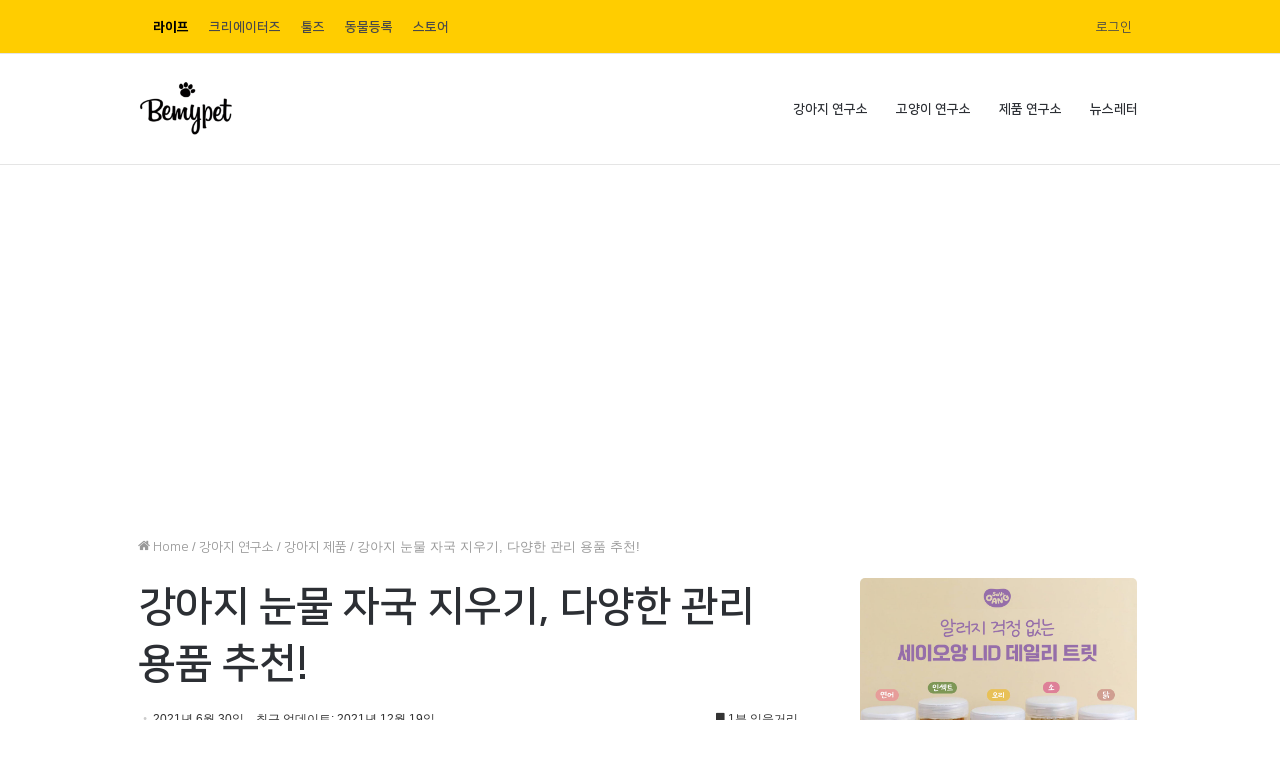

--- FILE ---
content_type: text/html; charset=UTF-8
request_url: https://mypetlife.co.kr/104824/
body_size: 29828
content:
<!DOCTYPE html>
            <html lang="ko-KR" class="" data-skin="light">
            <head>
                <meta charset="UTF-8" />
                <link rel="profile" href="http://gmpg.org/xfn/11" />
                <link rel="stylesheet" type="text/css" href="https://assets.mypetlife.co.kr/wp-content/themes/bemypet-life-child/assets/NanumSquare/nanumsquare.css">

                <meta name='robots' content='index, follow, max-image-preview:large, max-snippet:-1, max-video-preview:-1' />
	<style>img:is([sizes="auto" i], [sizes^="auto," i]) { contain-intrinsic-size: 3000px 1500px }</style>
	
<!-- Google Tag Manager for WordPress by gtm4wp.com -->
<script data-cfasync="false" data-pagespeed-no-defer type="text/javascript">
	var gtm4wp_datalayer_name = "dataLayer";
	var dataLayer = dataLayer || [];
</script>
<!-- End Google Tag Manager for WordPress by gtm4wp.com -->
	<!-- This site is optimized with the Yoast SEO plugin v22.8 - https://yoast.com/wordpress/plugins/seo/ -->
	<title>강아지 눈물 자국 지우기, 다양한 관리 용품 추천! &#8211; 비마이펫 라이프</title>
	<meta name="description" content="강아지 눈물에는 다양한 원인이 있어요. 원인 해결도 중요하지만, 눈물 자국 관리역시 중요한데요. 관리하지 않으면 축축해진 눈 주변에 곰팡이 감염이 생길 수 있기 때문이에요. 따라서, 강아지 눈물 자국 지우기 좋은 용품을 활용하는 것도 좋습니다." />
	<link rel="canonical" href="https://mypetlife.co.kr/104824/" />
	<meta property="og:locale" content="ko_KR" />
	<meta property="og:type" content="article" />
	<meta property="og:title" content="강아지 눈물 자국 지우기, 다양한 관리 용품 추천! &#8211; 비마이펫 라이프" />
	<meta property="og:description" content="강아지 눈물에는 다양한 원인이 있어요. 원인 해결도 중요하지만, 눈물 자국 관리역시 중요한데요. 관리하지 않으면 축축해진 눈 주변에 곰팡이 감염이 생길 수 있기 때문이에요. 따라서, 강아지 눈물 자국 지우기 좋은 용품을 활용하는 것도 좋습니다." />
	<meta property="og:url" content="https://mypetlife.co.kr/104824/" />
	<meta property="og:site_name" content="비마이펫 라이프" />
	<meta property="article:publisher" content="https://facebook.com/bemypetkr" />
	<meta property="article:published_time" content="2021-06-30T07:48:22+00:00" />
	<meta property="article:modified_time" content="2021-12-18T15:25:25+00:00" />
	<meta property="og:image" content="https://images.mypetlife.co.kr/content/uploads/2021/06/30161934/%EB%B9%84%EB%A7%88%EC%9D%B4%ED%8E%AB_%ED%91%B8%EC%8B%9C%EC%95%8C%EB%A6%BC512-256.jpg" />
	<meta property="og:image:width" content="512" />
	<meta property="og:image:height" content="256" />
	<meta property="og:image:type" content="image/jpeg" />
	<meta name="author" content="스피댇" />
	<meta name="twitter:card" content="summary_large_image" />
	<meta name="twitter:creator" content="@dzKyJCUGRdeiEoN" />
	<meta name="twitter:site" content="@dzKyJCUGRdeiEoN" />
	<meta name="twitter:label1" content="글쓴이" />
	<meta name="twitter:data1" content="스피댇" />
	<meta name="twitter:label2" content="예상 되는 판독 시간" />
	<meta name="twitter:data2" content="3분" />
	<script type="application/ld+json" class="yoast-schema-graph">{"@context":"https://schema.org","@graph":[{"@type":"Article","@id":"https://mypetlife.co.kr/104824/#article","isPartOf":{"@id":"https://mypetlife.co.kr/104824/"},"author":{"name":"스피댇","@id":"https://172.31.9.77/#/schema/person/c7cab96580c928bacc1954c540db0660"},"headline":"강아지 눈물 자국 지우기, 다양한 관리 용품 추천!","datePublished":"2021-06-30T07:48:22+00:00","dateModified":"2021-12-18T15:25:25+00:00","mainEntityOfPage":{"@id":"https://mypetlife.co.kr/104824/"},"wordCount":27,"commentCount":0,"publisher":{"@id":"https://172.31.9.77/#organization"},"image":{"@id":"https://mypetlife.co.kr/104824/#primaryimage"},"thumbnailUrl":"https://images.mypetlife.co.kr/content/uploads/2021/06/30161934/%EB%B9%84%EB%A7%88%EC%9D%B4%ED%8E%AB_%ED%91%B8%EC%8B%9C%EC%95%8C%EB%A6%BC512-256.jpg","keywords":["강아지 눈물","강아지 눈물 관리","강아지 눈물 영양제","강아지 눈물 자국","강아지 눈물 자국 지우기","강아지 눈물 지우개"],"articleSection":["강아지 제품"],"inLanguage":"ko-KR","potentialAction":[{"@type":"CommentAction","name":"Comment","target":["https://mypetlife.co.kr/104824/#respond"]}]},{"@type":"WebPage","@id":"https://mypetlife.co.kr/104824/","url":"https://mypetlife.co.kr/104824/","name":"강아지 눈물 자국 지우기, 다양한 관리 용품 추천! &#8211; 비마이펫 라이프","isPartOf":{"@id":"https://172.31.9.77/#website"},"primaryImageOfPage":{"@id":"https://mypetlife.co.kr/104824/#primaryimage"},"image":{"@id":"https://mypetlife.co.kr/104824/#primaryimage"},"thumbnailUrl":"https://images.mypetlife.co.kr/content/uploads/2021/06/30161934/%EB%B9%84%EB%A7%88%EC%9D%B4%ED%8E%AB_%ED%91%B8%EC%8B%9C%EC%95%8C%EB%A6%BC512-256.jpg","datePublished":"2021-06-30T07:48:22+00:00","dateModified":"2021-12-18T15:25:25+00:00","description":"강아지 눈물에는 다양한 원인이 있어요. 원인 해결도 중요하지만, 눈물 자국 관리역시 중요한데요. 관리하지 않으면 축축해진 눈 주변에 곰팡이 감염이 생길 수 있기 때문이에요. 따라서, 강아지 눈물 자국 지우기 좋은 용품을 활용하는 것도 좋습니다.","breadcrumb":{"@id":"https://mypetlife.co.kr/104824/#breadcrumb"},"inLanguage":"ko-KR","potentialAction":[{"@type":"ReadAction","target":["https://mypetlife.co.kr/104824/"]}]},{"@type":"ImageObject","inLanguage":"ko-KR","@id":"https://mypetlife.co.kr/104824/#primaryimage","url":"https://images.mypetlife.co.kr/content/uploads/2021/06/30161934/%EB%B9%84%EB%A7%88%EC%9D%B4%ED%8E%AB_%ED%91%B8%EC%8B%9C%EC%95%8C%EB%A6%BC512-256.jpg","contentUrl":"https://images.mypetlife.co.kr/content/uploads/2021/06/30161934/%EB%B9%84%EB%A7%88%EC%9D%B4%ED%8E%AB_%ED%91%B8%EC%8B%9C%EC%95%8C%EB%A6%BC512-256.jpg","width":512,"height":256},{"@type":"BreadcrumbList","@id":"https://mypetlife.co.kr/104824/#breadcrumb","itemListElement":[{"@type":"ListItem","position":1,"name":"홈","item":"https://172.31.9.77/"},{"@type":"ListItem","position":2,"name":"강아지 눈물 자국 지우기, 다양한 관리 용품 추천!"}]},{"@type":"WebSite","@id":"https://172.31.9.77/#website","url":"https://172.31.9.77/","name":"비마이펫 라이프","description":"반려동물 지식정보 채널","publisher":{"@id":"https://172.31.9.77/#organization"},"potentialAction":[{"@type":"SearchAction","target":{"@type":"EntryPoint","urlTemplate":"https://172.31.9.77/?s={search_term_string}"},"query-input":"required name=search_term_string"}],"inLanguage":"ko-KR"},{"@type":"Organization","@id":"https://172.31.9.77/#organization","name":"비마이펫","url":"https://172.31.9.77/","logo":{"@type":"ImageObject","inLanguage":"ko-KR","@id":"https://172.31.9.77/#/schema/logo/image/","url":"https://images.mypetlife.co.kr/content/uploads/2018/04/09160937/%EB%B9%84%EB%A7%88%EC%9D%B4%ED%8E%AB-%EB%A1%9C%EA%B3%A0.png","contentUrl":"https://images.mypetlife.co.kr/content/uploads/2018/04/09160937/%EB%B9%84%EB%A7%88%EC%9D%B4%ED%8E%AB-%EB%A1%9C%EA%B3%A0.png","width":826,"height":503,"caption":"비마이펫"},"image":{"@id":"https://172.31.9.77/#/schema/logo/image/"},"sameAs":["https://facebook.com/bemypetkr","https://x.com/dzKyJCUGRdeiEoN","http://instagram.com/bemypetlife","https://www.youtube.com/channel/UClljZ2pw3YZFVGq6EQgJVyQ"]},{"@type":"Person","@id":"https://172.31.9.77/#/schema/person/c7cab96580c928bacc1954c540db0660","name":"스피댇","image":{"@type":"ImageObject","inLanguage":"ko-KR","@id":"https://172.31.9.77/#/schema/person/image/","url":"https://secure.gravatar.com/avatar/50c4c5858b6618cc394a5041d9e3fc5d?s=96&d=mm&r=g","contentUrl":"https://secure.gravatar.com/avatar/50c4c5858b6618cc394a5041d9e3fc5d?s=96&d=mm&r=g","caption":"스피댇"},"description":"재패니스 스피츠 '스피'랑 함께 살고 있습니다.","sameAs":["https://blog.mypetlife.co.kr/baekseoul"],"url":"https://mypetlife.co.kr/author/be-my-pet-official/"}]}</script>
	<!-- / Yoast SEO plugin. -->


<link rel='dns-prefetch' href='//www.gstatic.com' />
<link rel='dns-prefetch' href='//static.nid.naver.com' />
<link rel='dns-prefetch' href='//images.mypetlife.co.kr' />
<link rel='dns-prefetch' href='//assets.mypetlife.co.kr' />
<link rel='dns-prefetch' href='//cdn.onesignal.com' />
<link rel='dns-prefetch' href='//mypetlife.co.kr' />
<link rel='dns-prefetch' href='//gmpg.org' />
<link rel='dns-prefetch' href='//fonts.googleapis.com' />
<link rel='dns-prefetch' href='//fonts.gstatic.com' />

<link rel="alternate" type="application/rss+xml" title="비마이펫 라이프 &raquo; 피드" href="https://mypetlife.co.kr/feed/" />
<link rel="alternate" type="application/rss+xml" title="비마이펫 라이프 &raquo; 댓글 피드" href="https://mypetlife.co.kr/comments/feed/" />
<link rel="alternate" type="application/rss+xml" title="비마이펫 라이프 &raquo; 강아지 눈물 자국 지우기, 다양한 관리 용품 추천! 댓글 피드" href="https://mypetlife.co.kr/104824/feed/" />
<style id='wp-emoji-styles-inline-css' type='text/css'>

	img.wp-smiley, img.emoji {
		display: inline !important;
		border: none !important;
		box-shadow: none !important;
		height: 1em !important;
		width: 1em !important;
		margin: 0 0.07em !important;
		vertical-align: -0.1em !important;
		background: none !important;
		padding: 0 !important;
	}
</style>
<link rel='stylesheet' id='wp-block-library-css' href='https://assets.mypetlife.co.kr/wp-includes/css/dist/block-library/style.min.css?ver=6.7.4' type='text/css' media='all' />
<style id='wp-block-library-theme-inline-css' type='text/css'>
.wp-block-audio :where(figcaption){color:#555;font-size:13px;text-align:center}.is-dark-theme .wp-block-audio :where(figcaption){color:#ffffffa6}.wp-block-audio{margin:0 0 1em}.wp-block-code{border:1px solid #ccc;border-radius:4px;font-family:Menlo,Consolas,monaco,monospace;padding:.8em 1em}.wp-block-embed :where(figcaption){color:#555;font-size:13px;text-align:center}.is-dark-theme .wp-block-embed :where(figcaption){color:#ffffffa6}.wp-block-embed{margin:0 0 1em}.blocks-gallery-caption{color:#555;font-size:13px;text-align:center}.is-dark-theme .blocks-gallery-caption{color:#ffffffa6}:root :where(.wp-block-image figcaption){color:#555;font-size:13px;text-align:center}.is-dark-theme :root :where(.wp-block-image figcaption){color:#ffffffa6}.wp-block-image{margin:0 0 1em}.wp-block-pullquote{border-bottom:4px solid;border-top:4px solid;color:currentColor;margin-bottom:1.75em}.wp-block-pullquote cite,.wp-block-pullquote footer,.wp-block-pullquote__citation{color:currentColor;font-size:.8125em;font-style:normal;text-transform:uppercase}.wp-block-quote{border-left:.25em solid;margin:0 0 1.75em;padding-left:1em}.wp-block-quote cite,.wp-block-quote footer{color:currentColor;font-size:.8125em;font-style:normal;position:relative}.wp-block-quote:where(.has-text-align-right){border-left:none;border-right:.25em solid;padding-left:0;padding-right:1em}.wp-block-quote:where(.has-text-align-center){border:none;padding-left:0}.wp-block-quote.is-large,.wp-block-quote.is-style-large,.wp-block-quote:where(.is-style-plain){border:none}.wp-block-search .wp-block-search__label{font-weight:700}.wp-block-search__button{border:1px solid #ccc;padding:.375em .625em}:where(.wp-block-group.has-background){padding:1.25em 2.375em}.wp-block-separator.has-css-opacity{opacity:.4}.wp-block-separator{border:none;border-bottom:2px solid;margin-left:auto;margin-right:auto}.wp-block-separator.has-alpha-channel-opacity{opacity:1}.wp-block-separator:not(.is-style-wide):not(.is-style-dots){width:100px}.wp-block-separator.has-background:not(.is-style-dots){border-bottom:none;height:1px}.wp-block-separator.has-background:not(.is-style-wide):not(.is-style-dots){height:2px}.wp-block-table{margin:0 0 1em}.wp-block-table td,.wp-block-table th{word-break:normal}.wp-block-table :where(figcaption){color:#555;font-size:13px;text-align:center}.is-dark-theme .wp-block-table :where(figcaption){color:#ffffffa6}.wp-block-video :where(figcaption){color:#555;font-size:13px;text-align:center}.is-dark-theme .wp-block-video :where(figcaption){color:#ffffffa6}.wp-block-video{margin:0 0 1em}:root :where(.wp-block-template-part.has-background){margin-bottom:0;margin-top:0;padding:1.25em 2.375em}
</style>
<style id='classic-theme-styles-inline-css' type='text/css'>
/*! This file is auto-generated */
.wp-block-button__link{color:#fff;background-color:#32373c;border-radius:9999px;box-shadow:none;text-decoration:none;padding:calc(.667em + 2px) calc(1.333em + 2px);font-size:1.125em}.wp-block-file__button{background:#32373c;color:#fff;text-decoration:none}
</style>
<style id='global-styles-inline-css' type='text/css'>
:root{--wp--preset--aspect-ratio--square: 1;--wp--preset--aspect-ratio--4-3: 4/3;--wp--preset--aspect-ratio--3-4: 3/4;--wp--preset--aspect-ratio--3-2: 3/2;--wp--preset--aspect-ratio--2-3: 2/3;--wp--preset--aspect-ratio--16-9: 16/9;--wp--preset--aspect-ratio--9-16: 9/16;--wp--preset--color--black: #000000;--wp--preset--color--cyan-bluish-gray: #abb8c3;--wp--preset--color--white: #ffffff;--wp--preset--color--pale-pink: #f78da7;--wp--preset--color--vivid-red: #cf2e2e;--wp--preset--color--luminous-vivid-orange: #ff6900;--wp--preset--color--luminous-vivid-amber: #fcb900;--wp--preset--color--light-green-cyan: #7bdcb5;--wp--preset--color--vivid-green-cyan: #00d084;--wp--preset--color--pale-cyan-blue: #8ed1fc;--wp--preset--color--vivid-cyan-blue: #0693e3;--wp--preset--color--vivid-purple: #9b51e0;--wp--preset--gradient--vivid-cyan-blue-to-vivid-purple: linear-gradient(135deg,rgba(6,147,227,1) 0%,rgb(155,81,224) 100%);--wp--preset--gradient--light-green-cyan-to-vivid-green-cyan: linear-gradient(135deg,rgb(122,220,180) 0%,rgb(0,208,130) 100%);--wp--preset--gradient--luminous-vivid-amber-to-luminous-vivid-orange: linear-gradient(135deg,rgba(252,185,0,1) 0%,rgba(255,105,0,1) 100%);--wp--preset--gradient--luminous-vivid-orange-to-vivid-red: linear-gradient(135deg,rgba(255,105,0,1) 0%,rgb(207,46,46) 100%);--wp--preset--gradient--very-light-gray-to-cyan-bluish-gray: linear-gradient(135deg,rgb(238,238,238) 0%,rgb(169,184,195) 100%);--wp--preset--gradient--cool-to-warm-spectrum: linear-gradient(135deg,rgb(74,234,220) 0%,rgb(151,120,209) 20%,rgb(207,42,186) 40%,rgb(238,44,130) 60%,rgb(251,105,98) 80%,rgb(254,248,76) 100%);--wp--preset--gradient--blush-light-purple: linear-gradient(135deg,rgb(255,206,236) 0%,rgb(152,150,240) 100%);--wp--preset--gradient--blush-bordeaux: linear-gradient(135deg,rgb(254,205,165) 0%,rgb(254,45,45) 50%,rgb(107,0,62) 100%);--wp--preset--gradient--luminous-dusk: linear-gradient(135deg,rgb(255,203,112) 0%,rgb(199,81,192) 50%,rgb(65,88,208) 100%);--wp--preset--gradient--pale-ocean: linear-gradient(135deg,rgb(255,245,203) 0%,rgb(182,227,212) 50%,rgb(51,167,181) 100%);--wp--preset--gradient--electric-grass: linear-gradient(135deg,rgb(202,248,128) 0%,rgb(113,206,126) 100%);--wp--preset--gradient--midnight: linear-gradient(135deg,rgb(2,3,129) 0%,rgb(40,116,252) 100%);--wp--preset--font-size--small: 13px;--wp--preset--font-size--medium: 20px;--wp--preset--font-size--large: 36px;--wp--preset--font-size--x-large: 42px;--wp--preset--spacing--20: 0.44rem;--wp--preset--spacing--30: 0.67rem;--wp--preset--spacing--40: 1rem;--wp--preset--spacing--50: 1.5rem;--wp--preset--spacing--60: 2.25rem;--wp--preset--spacing--70: 3.38rem;--wp--preset--spacing--80: 5.06rem;--wp--preset--shadow--natural: 6px 6px 9px rgba(0, 0, 0, 0.2);--wp--preset--shadow--deep: 12px 12px 50px rgba(0, 0, 0, 0.4);--wp--preset--shadow--sharp: 6px 6px 0px rgba(0, 0, 0, 0.2);--wp--preset--shadow--outlined: 6px 6px 0px -3px rgba(255, 255, 255, 1), 6px 6px rgba(0, 0, 0, 1);--wp--preset--shadow--crisp: 6px 6px 0px rgba(0, 0, 0, 1);}:where(.is-layout-flex){gap: 0.5em;}:where(.is-layout-grid){gap: 0.5em;}body .is-layout-flex{display: flex;}.is-layout-flex{flex-wrap: wrap;align-items: center;}.is-layout-flex > :is(*, div){margin: 0;}body .is-layout-grid{display: grid;}.is-layout-grid > :is(*, div){margin: 0;}:where(.wp-block-columns.is-layout-flex){gap: 2em;}:where(.wp-block-columns.is-layout-grid){gap: 2em;}:where(.wp-block-post-template.is-layout-flex){gap: 1.25em;}:where(.wp-block-post-template.is-layout-grid){gap: 1.25em;}.has-black-color{color: var(--wp--preset--color--black) !important;}.has-cyan-bluish-gray-color{color: var(--wp--preset--color--cyan-bluish-gray) !important;}.has-white-color{color: var(--wp--preset--color--white) !important;}.has-pale-pink-color{color: var(--wp--preset--color--pale-pink) !important;}.has-vivid-red-color{color: var(--wp--preset--color--vivid-red) !important;}.has-luminous-vivid-orange-color{color: var(--wp--preset--color--luminous-vivid-orange) !important;}.has-luminous-vivid-amber-color{color: var(--wp--preset--color--luminous-vivid-amber) !important;}.has-light-green-cyan-color{color: var(--wp--preset--color--light-green-cyan) !important;}.has-vivid-green-cyan-color{color: var(--wp--preset--color--vivid-green-cyan) !important;}.has-pale-cyan-blue-color{color: var(--wp--preset--color--pale-cyan-blue) !important;}.has-vivid-cyan-blue-color{color: var(--wp--preset--color--vivid-cyan-blue) !important;}.has-vivid-purple-color{color: var(--wp--preset--color--vivid-purple) !important;}.has-black-background-color{background-color: var(--wp--preset--color--black) !important;}.has-cyan-bluish-gray-background-color{background-color: var(--wp--preset--color--cyan-bluish-gray) !important;}.has-white-background-color{background-color: var(--wp--preset--color--white) !important;}.has-pale-pink-background-color{background-color: var(--wp--preset--color--pale-pink) !important;}.has-vivid-red-background-color{background-color: var(--wp--preset--color--vivid-red) !important;}.has-luminous-vivid-orange-background-color{background-color: var(--wp--preset--color--luminous-vivid-orange) !important;}.has-luminous-vivid-amber-background-color{background-color: var(--wp--preset--color--luminous-vivid-amber) !important;}.has-light-green-cyan-background-color{background-color: var(--wp--preset--color--light-green-cyan) !important;}.has-vivid-green-cyan-background-color{background-color: var(--wp--preset--color--vivid-green-cyan) !important;}.has-pale-cyan-blue-background-color{background-color: var(--wp--preset--color--pale-cyan-blue) !important;}.has-vivid-cyan-blue-background-color{background-color: var(--wp--preset--color--vivid-cyan-blue) !important;}.has-vivid-purple-background-color{background-color: var(--wp--preset--color--vivid-purple) !important;}.has-black-border-color{border-color: var(--wp--preset--color--black) !important;}.has-cyan-bluish-gray-border-color{border-color: var(--wp--preset--color--cyan-bluish-gray) !important;}.has-white-border-color{border-color: var(--wp--preset--color--white) !important;}.has-pale-pink-border-color{border-color: var(--wp--preset--color--pale-pink) !important;}.has-vivid-red-border-color{border-color: var(--wp--preset--color--vivid-red) !important;}.has-luminous-vivid-orange-border-color{border-color: var(--wp--preset--color--luminous-vivid-orange) !important;}.has-luminous-vivid-amber-border-color{border-color: var(--wp--preset--color--luminous-vivid-amber) !important;}.has-light-green-cyan-border-color{border-color: var(--wp--preset--color--light-green-cyan) !important;}.has-vivid-green-cyan-border-color{border-color: var(--wp--preset--color--vivid-green-cyan) !important;}.has-pale-cyan-blue-border-color{border-color: var(--wp--preset--color--pale-cyan-blue) !important;}.has-vivid-cyan-blue-border-color{border-color: var(--wp--preset--color--vivid-cyan-blue) !important;}.has-vivid-purple-border-color{border-color: var(--wp--preset--color--vivid-purple) !important;}.has-vivid-cyan-blue-to-vivid-purple-gradient-background{background: var(--wp--preset--gradient--vivid-cyan-blue-to-vivid-purple) !important;}.has-light-green-cyan-to-vivid-green-cyan-gradient-background{background: var(--wp--preset--gradient--light-green-cyan-to-vivid-green-cyan) !important;}.has-luminous-vivid-amber-to-luminous-vivid-orange-gradient-background{background: var(--wp--preset--gradient--luminous-vivid-amber-to-luminous-vivid-orange) !important;}.has-luminous-vivid-orange-to-vivid-red-gradient-background{background: var(--wp--preset--gradient--luminous-vivid-orange-to-vivid-red) !important;}.has-very-light-gray-to-cyan-bluish-gray-gradient-background{background: var(--wp--preset--gradient--very-light-gray-to-cyan-bluish-gray) !important;}.has-cool-to-warm-spectrum-gradient-background{background: var(--wp--preset--gradient--cool-to-warm-spectrum) !important;}.has-blush-light-purple-gradient-background{background: var(--wp--preset--gradient--blush-light-purple) !important;}.has-blush-bordeaux-gradient-background{background: var(--wp--preset--gradient--blush-bordeaux) !important;}.has-luminous-dusk-gradient-background{background: var(--wp--preset--gradient--luminous-dusk) !important;}.has-pale-ocean-gradient-background{background: var(--wp--preset--gradient--pale-ocean) !important;}.has-electric-grass-gradient-background{background: var(--wp--preset--gradient--electric-grass) !important;}.has-midnight-gradient-background{background: var(--wp--preset--gradient--midnight) !important;}.has-small-font-size{font-size: var(--wp--preset--font-size--small) !important;}.has-medium-font-size{font-size: var(--wp--preset--font-size--medium) !important;}.has-large-font-size{font-size: var(--wp--preset--font-size--large) !important;}.has-x-large-font-size{font-size: var(--wp--preset--font-size--x-large) !important;}
:where(.wp-block-post-template.is-layout-flex){gap: 1.25em;}:where(.wp-block-post-template.is-layout-grid){gap: 1.25em;}
:where(.wp-block-columns.is-layout-flex){gap: 2em;}:where(.wp-block-columns.is-layout-grid){gap: 2em;}
:root :where(.wp-block-pullquote){font-size: 1.5em;line-height: 1.6;}
</style>
<link rel='stylesheet' id='bemypet-firebase-css-css' href='https://assets.mypetlife.co.kr/wp-content/plugins/bemypet-firebase/public/css/bemypet-firebase-public.css?ver=1.0.3' type='text/css' media='all' />
<link rel='stylesheet' id='bemypet-premium-css' href='https://assets.mypetlife.co.kr/wp-content/plugins/bemypet-premium/public/css/bemypet-premium-public.css?ver=1.1.4' type='text/css' media='all' />
<link rel='stylesheet' id='taqyeem-buttons-style-css' href='https://assets.mypetlife.co.kr/wp-content/plugins/taqyeem-buttons/assets/style.css?ver=6.7.4' type='text/css' media='all' />
<link rel='stylesheet' id='tie-css-base-css' href='https://assets.mypetlife.co.kr/wp-content/themes/bemypet-life/assets/css/base.min.css?ver=5.1.0' type='text/css' media='all' />
<link rel='stylesheet' id='tie-css-styles-css' href='https://assets.mypetlife.co.kr/wp-content/themes/bemypet-life/assets/css/style.min.css?ver=5.1.0' type='text/css' media='all' />
<link rel='stylesheet' id='tie-css-widgets-css' href='https://assets.mypetlife.co.kr/wp-content/themes/bemypet-life/assets/css/widgets.min.css?ver=5.1.0' type='text/css' media='all' />
<link rel='stylesheet' id='tie-css-helpers-css' href='https://assets.mypetlife.co.kr/wp-content/themes/bemypet-life/assets/css/helpers.min.css?ver=5.1.0' type='text/css' media='all' />
<link rel='stylesheet' id='tie-fontawesome5-css' href='https://assets.mypetlife.co.kr/wp-content/themes/bemypet-life/assets/css/fontawesome.css?ver=5.1.0' type='text/css' media='all' />
<link rel='stylesheet' id='tie-css-ilightbox-css' href='https://assets.mypetlife.co.kr/wp-content/themes/bemypet-life/assets/ilightbox/light-skin/skin.css?ver=5.1.0' type='text/css' media='all' />
<link rel='stylesheet' id='tie-css-shortcodes-css' href='https://assets.mypetlife.co.kr/wp-content/themes/bemypet-life/assets/css/plugins/shortcodes.min.css?ver=5.1.0' type='text/css' media='all' />
<link rel='stylesheet' id='tie-css-single-css' href='https://assets.mypetlife.co.kr/wp-content/themes/bemypet-life/assets/css/single.min.css?ver=5.1.0' type='text/css' media='all' />
<link rel='stylesheet' id='tie-css-print-css' href='https://assets.mypetlife.co.kr/wp-content/themes/bemypet-life/assets/css/print.css?ver=5.1.0' type='text/css' media='print' />
<link rel='stylesheet' id='taqyeem-styles-css' href='https://assets.mypetlife.co.kr/wp-content/themes/bemypet-life/assets/css/plugins/taqyeem.min.css?ver=5.1.0' type='text/css' media='all' />
<link rel='stylesheet' id='bemypet-swiper-css' href='https://assets.mypetlife.co.kr/wp-content/themes/bemypet-life-child/assets/vendor/swiper/swiper-bundle.min.css?ver=1.7.6.3' type='text/css' media='' />
<link rel='stylesheet' id='bemypet-life-child-theme-css' href='https://assets.mypetlife.co.kr/wp-content/themes/bemypet-life-child/assets/dist/css/styles.css?ver=1.7.6.3' type='text/css' media='' />
<link rel='stylesheet' id='tie-theme-child-css-css' href='https://assets.mypetlife.co.kr/wp-content/themes/bemypet-life-child/style.css?ver=1.7.6.3' type='text/css' media='all' />
<style id='tie-theme-child-css-inline-css' type='text/css'>
.wf-active .logo-text,.wf-active h1,.wf-active h2,.wf-active h3,.wf-active h4,.wf-active h5,.wf-active h6,.wf-active .the-subtitle{font-family: 'Overlock';}.wf-active #main-nav .main-menu > ul > li > a{font-family: 'Pontano Sans';}#tie-body{background-color: #ffffff;}.brand-title,a:hover,.tie-popup-search-submit,#logo.text-logo a,.theme-header nav .components #search-submit:hover,.theme-header .header-nav .components > li:hover > a,.theme-header .header-nav .components li a:hover,.main-menu ul.cats-vertical li a.is-active,.main-menu ul.cats-vertical li a:hover,.main-nav li.mega-menu .post-meta a:hover,.main-nav li.mega-menu .post-box-title a:hover,.search-in-main-nav.autocomplete-suggestions a:hover,#main-nav .menu ul li:hover > a,#main-nav .menu ul li.current-menu-item:not(.mega-link-column) > a,.top-nav .menu li:hover > a,.top-nav .menu > .tie-current-menu > a,.search-in-top-nav.autocomplete-suggestions .post-title a:hover,div.mag-box .mag-box-options .mag-box-filter-links a.active,.mag-box-filter-links .flexMenu-viewMore:hover > a,.stars-rating-active,body .tabs.tabs .active > a,.video-play-icon,.spinner-circle:after,#go-to-content:hover,.comment-list .comment-author .fn,.commentlist .comment-author .fn,blockquote::before,blockquote cite,blockquote.quote-simple p,.multiple-post-pages a:hover,#story-index li .is-current,.latest-tweets-widget .twitter-icon-wrap span,.wide-slider-nav-wrapper .slide,.wide-next-prev-slider-wrapper .tie-slider-nav li:hover span,.review-final-score h3,#mobile-menu-icon:hover .menu-text,.entry a,.entry .post-bottom-meta a:hover,.comment-list .comment-content a,q a,blockquote a,.widget.tie-weather-widget .icon-basecloud-bg:after,.site-footer a:hover,.site-footer .stars-rating-active,.site-footer .twitter-icon-wrap span,.site-info a:hover{color: #eebb1c;}#instagram-link a:hover{color: #eebb1c !important;border-color: #eebb1c !important;}[type='submit'],.button,.generic-button a,.generic-button button,.theme-header .header-nav .comp-sub-menu a.button.guest-btn:hover,.theme-header .header-nav .comp-sub-menu a.checkout-button,nav.main-nav .menu > li.tie-current-menu > a,nav.main-nav .menu > li:hover > a,.main-menu .mega-links-head:after,.main-nav .mega-menu.mega-cat .cats-horizontal li a.is-active,#mobile-menu-icon:hover .nav-icon,#mobile-menu-icon:hover .nav-icon:before,#mobile-menu-icon:hover .nav-icon:after,.search-in-main-nav.autocomplete-suggestions a.button,.search-in-top-nav.autocomplete-suggestions a.button,.spinner > div,.post-cat,.pages-numbers li.current span,.multiple-post-pages > span,#tie-wrapper .mejs-container .mejs-controls,.mag-box-filter-links a:hover,.slider-arrow-nav a:not(.pagination-disabled):hover,.comment-list .reply a:hover,.commentlist .reply a:hover,#reading-position-indicator,#story-index-icon,.videos-block .playlist-title,.review-percentage .review-item span span,.tie-slick-dots li.slick-active button,.tie-slick-dots li button:hover,.digital-rating-static,.timeline-widget li a:hover .date:before,#wp-calendar #today,.posts-list-counter li:before,.cat-counter a + span,.tie-slider-nav li span:hover,.fullwidth-area .widget_tag_cloud .tagcloud a:hover,.magazine2:not(.block-head-4) .dark-widgetized-area ul.tabs a:hover,.magazine2:not(.block-head-4) .dark-widgetized-area ul.tabs .active a,.magazine1 .dark-widgetized-area ul.tabs a:hover,.magazine1 .dark-widgetized-area ul.tabs .active a,.block-head-4.magazine2 .dark-widgetized-area .tabs.tabs .active a,.block-head-4.magazine2 .dark-widgetized-area .tabs > .active a:before,.block-head-4.magazine2 .dark-widgetized-area .tabs > .active a:after,.demo_store,.demo #logo:after,.demo #sticky-logo:after,.widget.tie-weather-widget,span.video-close-btn:hover,#go-to-top,.latest-tweets-widget .slider-links .button:not(:hover){background-color: #eebb1c;color: #FFFFFF;}.tie-weather-widget .widget-title .the-subtitle,.block-head-4.magazine2 #footer .tabs .active a:hover{color: #FFFFFF;}pre,code,.pages-numbers li.current span,.theme-header .header-nav .comp-sub-menu a.button.guest-btn:hover,.multiple-post-pages > span,.post-content-slideshow .tie-slider-nav li span:hover,#tie-body .tie-slider-nav li > span:hover,.slider-arrow-nav a:not(.pagination-disabled):hover,.main-nav .mega-menu.mega-cat .cats-horizontal li a.is-active,.main-nav .mega-menu.mega-cat .cats-horizontal li a:hover,.main-menu .menu > li > .menu-sub-content{border-color: #eebb1c;}.main-menu .menu > li.tie-current-menu{border-bottom-color: #eebb1c;}.top-nav .menu li.tie-current-menu > a:before,.top-nav .menu li.menu-item-has-children:hover > a:before{border-top-color: #eebb1c;}.main-nav .main-menu .menu > li.tie-current-menu > a:before,.main-nav .main-menu .menu > li:hover > a:before{border-top-color: #FFFFFF;}header.main-nav-light .main-nav .menu-item-has-children li:hover > a:before,header.main-nav-light .main-nav .mega-menu li:hover > a:before{border-left-color: #eebb1c;}.rtl header.main-nav-light .main-nav .menu-item-has-children li:hover > a:before,.rtl header.main-nav-light .main-nav .mega-menu li:hover > a:before{border-right-color: #eebb1c;border-left-color: transparent;}.top-nav ul.menu li .menu-item-has-children:hover > a:before{border-top-color: transparent;border-left-color: #eebb1c;}.rtl .top-nav ul.menu li .menu-item-has-children:hover > a:before{border-left-color: transparent;border-right-color: #eebb1c;}#footer-widgets-container{border-top: 8px solid #eebb1c;-webkit-box-shadow: 0 -5px 0 rgba(0,0,0,0.07); -moz-box-shadow: 0 -8px 0 rgba(0,0,0,0.07); box-shadow: 0 -8px 0 rgba(0,0,0,0.07);}::-moz-selection{background-color: #eebb1c;color: #FFFFFF;}::selection{background-color: #eebb1c;color: #FFFFFF;}circle.circle_bar{stroke: #eebb1c;}#reading-position-indicator{box-shadow: 0 0 10px rgba( 238,187,28,0.7);}#logo.text-logo a:hover,.entry a:hover,.comment-list .comment-content a:hover,.block-head-4.magazine2 .site-footer .tabs li a:hover,q a:hover,blockquote a:hover{color: #bc8900;}.button:hover,input[type='submit']:hover,.generic-button a:hover,.generic-button button:hover,a.post-cat:hover,.site-footer .button:hover,.site-footer [type='submit']:hover,.search-in-main-nav.autocomplete-suggestions a.button:hover,.search-in-top-nav.autocomplete-suggestions a.button:hover,.theme-header .header-nav .comp-sub-menu a.checkout-button:hover{background-color: #bc8900;color: #FFFFFF;}.theme-header .header-nav .comp-sub-menu a.checkout-button:not(:hover),.entry a.button{color: #FFFFFF;}#story-index.is-compact .story-index-content{background-color: #eebb1c;}#story-index.is-compact .story-index-content a,#story-index.is-compact .story-index-content .is-current{color: #FFFFFF;}#tie-body .mag-box-title h3 a,#tie-body .block-more-button{color: #eebb1c;}#tie-body .mag-box-title h3 a:hover,#tie-body .block-more-button:hover{color: #bc8900;}#tie-body .mag-box-title{color: #eebb1c;}#tie-body .mag-box-title:before{border-top-color: #eebb1c;}#tie-body .mag-box-title:after,#tie-body #footer .widget-title:after{background-color: #eebb1c;}.brand-title,a:hover,.tie-popup-search-submit,#logo.text-logo a,.theme-header nav .components #search-submit:hover,.theme-header .header-nav .components > li:hover > a,.theme-header .header-nav .components li a:hover,.main-menu ul.cats-vertical li a.is-active,.main-menu ul.cats-vertical li a:hover,.main-nav li.mega-menu .post-meta a:hover,.main-nav li.mega-menu .post-box-title a:hover,.search-in-main-nav.autocomplete-suggestions a:hover,#main-nav .menu ul li:hover > a,#main-nav .menu ul li.current-menu-item:not(.mega-link-column) > a,.top-nav .menu li:hover > a,.top-nav .menu > .tie-current-menu > a,.search-in-top-nav.autocomplete-suggestions .post-title a:hover,div.mag-box .mag-box-options .mag-box-filter-links a.active,.mag-box-filter-links .flexMenu-viewMore:hover > a,.stars-rating-active,body .tabs.tabs .active > a,.video-play-icon,.spinner-circle:after,#go-to-content:hover,.comment-list .comment-author .fn,.commentlist .comment-author .fn,blockquote::before,blockquote cite,blockquote.quote-simple p,.multiple-post-pages a:hover,#story-index li .is-current,.latest-tweets-widget .twitter-icon-wrap span,.wide-slider-nav-wrapper .slide,.wide-next-prev-slider-wrapper .tie-slider-nav li:hover span,.review-final-score h3,#mobile-menu-icon:hover .menu-text,.entry a,.entry .post-bottom-meta a:hover,.comment-list .comment-content a,q a,blockquote a,.widget.tie-weather-widget .icon-basecloud-bg:after,.site-footer a:hover,.site-footer .stars-rating-active,.site-footer .twitter-icon-wrap span,.site-info a:hover{color: #eebb1c;}#instagram-link a:hover{color: #eebb1c !important;border-color: #eebb1c !important;}[type='submit'],.button,.generic-button a,.generic-button button,.theme-header .header-nav .comp-sub-menu a.button.guest-btn:hover,.theme-header .header-nav .comp-sub-menu a.checkout-button,nav.main-nav .menu > li.tie-current-menu > a,nav.main-nav .menu > li:hover > a,.main-menu .mega-links-head:after,.main-nav .mega-menu.mega-cat .cats-horizontal li a.is-active,#mobile-menu-icon:hover .nav-icon,#mobile-menu-icon:hover .nav-icon:before,#mobile-menu-icon:hover .nav-icon:after,.search-in-main-nav.autocomplete-suggestions a.button,.search-in-top-nav.autocomplete-suggestions a.button,.spinner > div,.post-cat,.pages-numbers li.current span,.multiple-post-pages > span,#tie-wrapper .mejs-container .mejs-controls,.mag-box-filter-links a:hover,.slider-arrow-nav a:not(.pagination-disabled):hover,.comment-list .reply a:hover,.commentlist .reply a:hover,#reading-position-indicator,#story-index-icon,.videos-block .playlist-title,.review-percentage .review-item span span,.tie-slick-dots li.slick-active button,.tie-slick-dots li button:hover,.digital-rating-static,.timeline-widget li a:hover .date:before,#wp-calendar #today,.posts-list-counter li:before,.cat-counter a + span,.tie-slider-nav li span:hover,.fullwidth-area .widget_tag_cloud .tagcloud a:hover,.magazine2:not(.block-head-4) .dark-widgetized-area ul.tabs a:hover,.magazine2:not(.block-head-4) .dark-widgetized-area ul.tabs .active a,.magazine1 .dark-widgetized-area ul.tabs a:hover,.magazine1 .dark-widgetized-area ul.tabs .active a,.block-head-4.magazine2 .dark-widgetized-area .tabs.tabs .active a,.block-head-4.magazine2 .dark-widgetized-area .tabs > .active a:before,.block-head-4.magazine2 .dark-widgetized-area .tabs > .active a:after,.demo_store,.demo #logo:after,.demo #sticky-logo:after,.widget.tie-weather-widget,span.video-close-btn:hover,#go-to-top,.latest-tweets-widget .slider-links .button:not(:hover){background-color: #eebb1c;color: #FFFFFF;}.tie-weather-widget .widget-title .the-subtitle,.block-head-4.magazine2 #footer .tabs .active a:hover{color: #FFFFFF;}pre,code,.pages-numbers li.current span,.theme-header .header-nav .comp-sub-menu a.button.guest-btn:hover,.multiple-post-pages > span,.post-content-slideshow .tie-slider-nav li span:hover,#tie-body .tie-slider-nav li > span:hover,.slider-arrow-nav a:not(.pagination-disabled):hover,.main-nav .mega-menu.mega-cat .cats-horizontal li a.is-active,.main-nav .mega-menu.mega-cat .cats-horizontal li a:hover,.main-menu .menu > li > .menu-sub-content{border-color: #eebb1c;}.main-menu .menu > li.tie-current-menu{border-bottom-color: #eebb1c;}.top-nav .menu li.tie-current-menu > a:before,.top-nav .menu li.menu-item-has-children:hover > a:before{border-top-color: #eebb1c;}.main-nav .main-menu .menu > li.tie-current-menu > a:before,.main-nav .main-menu .menu > li:hover > a:before{border-top-color: #FFFFFF;}header.main-nav-light .main-nav .menu-item-has-children li:hover > a:before,header.main-nav-light .main-nav .mega-menu li:hover > a:before{border-left-color: #eebb1c;}.rtl header.main-nav-light .main-nav .menu-item-has-children li:hover > a:before,.rtl header.main-nav-light .main-nav .mega-menu li:hover > a:before{border-right-color: #eebb1c;border-left-color: transparent;}.top-nav ul.menu li .menu-item-has-children:hover > a:before{border-top-color: transparent;border-left-color: #eebb1c;}.rtl .top-nav ul.menu li .menu-item-has-children:hover > a:before{border-left-color: transparent;border-right-color: #eebb1c;}#footer-widgets-container{border-top: 8px solid #eebb1c;-webkit-box-shadow: 0 -5px 0 rgba(0,0,0,0.07); -moz-box-shadow: 0 -8px 0 rgba(0,0,0,0.07); box-shadow: 0 -8px 0 rgba(0,0,0,0.07);}::-moz-selection{background-color: #eebb1c;color: #FFFFFF;}::selection{background-color: #eebb1c;color: #FFFFFF;}circle.circle_bar{stroke: #eebb1c;}#reading-position-indicator{box-shadow: 0 0 10px rgba( 238,187,28,0.7);}#logo.text-logo a:hover,.entry a:hover,.comment-list .comment-content a:hover,.block-head-4.magazine2 .site-footer .tabs li a:hover,q a:hover,blockquote a:hover{color: #bc8900;}.button:hover,input[type='submit']:hover,.generic-button a:hover,.generic-button button:hover,a.post-cat:hover,.site-footer .button:hover,.site-footer [type='submit']:hover,.search-in-main-nav.autocomplete-suggestions a.button:hover,.search-in-top-nav.autocomplete-suggestions a.button:hover,.theme-header .header-nav .comp-sub-menu a.checkout-button:hover{background-color: #bc8900;color: #FFFFFF;}.theme-header .header-nav .comp-sub-menu a.checkout-button:not(:hover),.entry a.button{color: #FFFFFF;}#story-index.is-compact .story-index-content{background-color: #eebb1c;}#story-index.is-compact .story-index-content a,#story-index.is-compact .story-index-content .is-current{color: #FFFFFF;}#tie-body .mag-box-title h3 a,#tie-body .block-more-button{color: #eebb1c;}#tie-body .mag-box-title h3 a:hover,#tie-body .block-more-button:hover{color: #bc8900;}#tie-body .mag-box-title{color: #eebb1c;}#tie-body .mag-box-title:before{border-top-color: #eebb1c;}#tie-body .mag-box-title:after,#tie-body #footer .widget-title:after{background-color: #eebb1c;}#top-nav a:not(:hover),#top-nav input,#top-nav #search-submit,#top-nav .fa-spinner,#top-nav .dropdown-social-icons li a span,#top-nav .components > li .social-link:not(:hover) span,.search-in-top-nav.autocomplete-suggestions a{color: #494949;}#top-nav .menu-item-has-children > a:before{border-top-color: #494949;}#top-nav li .menu-item-has-children > a:before{border-top-color: transparent;border-left-color: #494949;}.rtl #top-nav .menu li .menu-item-has-children > a:before{border-left-color: transparent;border-right-color: #494949;}#top-nav input::-moz-placeholder{color: #494949;}#top-nav input:-moz-placeholder{color: #494949;}#top-nav input:-ms-input-placeholder{color: #494949;}#top-nav input::-webkit-input-placeholder{color: #494949;}#top-nav .comp-sub-menu .button:hover,#top-nav .checkout-button,.search-in-top-nav.autocomplete-suggestions .button{background-color: #fcdd21;}#top-nav a:hover,#top-nav .menu li:hover > a,#top-nav .menu > .tie-current-menu > a,#top-nav .components > li:hover > a,#top-nav .components #search-submit:hover,.search-in-top-nav.autocomplete-suggestions .post-title a:hover{color: #fcdd21;}#top-nav .comp-sub-menu .button:hover{border-color: #fcdd21;}#top-nav .tie-current-menu > a:before,#top-nav .menu .menu-item-has-children:hover > a:before{border-top-color: #fcdd21;}#top-nav .menu li .menu-item-has-children:hover > a:before{border-top-color: transparent;border-left-color: #fcdd21;}.rtl #top-nav .menu li .menu-item-has-children:hover > a:before{border-left-color: transparent;border-right-color: #fcdd21;}#top-nav .comp-sub-menu .button:hover,#top-nav .comp-sub-menu .checkout-button,.search-in-top-nav.autocomplete-suggestions .button{color: #000000;}#top-nav .comp-sub-menu .checkout-button:hover,.search-in-top-nav.autocomplete-suggestions .button:hover{background-color: #debf03;}#top-nav,#top-nav .comp-sub-menu,#top-nav .tie-weather-widget{color: #3f3f3f;}.search-in-top-nav.autocomplete-suggestions .post-meta,.search-in-top-nav.autocomplete-suggestions .post-meta a:not(:hover){color: rgba( 63,63,63,0.7 );}#top-nav .weather-icon .icon-cloud,#top-nav .weather-icon .icon-basecloud-bg,#top-nav .weather-icon .icon-cloud-behind{color: #3f3f3f !important;}#top-nav .breaking-title{color: #FFFFFF;}#top-nav .breaking-title:before{background-color: #eebb1c;}#top-nav .breaking-news-nav li:hover{background-color: #eebb1c;border-color: #eebb1c;}#footer{background-color: #fff9f0;}#site-info{background-color: #;}#footer .posts-list-counter .posts-list-items li:before{border-color: #fff9f0;}#footer .timeline-widget a .date:before{border-color: rgba(255,249,240,0.8);}#footer .footer-boxed-widget-area,#footer textarea,#footer input:not([type=submit]),#footer select,#footer code,#footer kbd,#footer pre,#footer samp,#footer .show-more-button,#footer .slider-links .tie-slider-nav span,#footer #wp-calendar,#footer #wp-calendar tbody td,#footer #wp-calendar thead th,#footer .widget.buddypress .item-options a{border-color: rgba(0,0,0,0.1);}#footer .social-statistics-widget .white-bg li.social-icons-item a,#footer .widget_tag_cloud .tagcloud a,#footer .latest-tweets-widget .slider-links .tie-slider-nav span,#footer .widget_layered_nav_filters a{border-color: rgba(0,0,0,0.1);}#footer .social-statistics-widget .white-bg li:before{background: rgba(0,0,0,0.1);}.site-footer #wp-calendar tbody td{background: rgba(0,0,0,0.02);}#footer .white-bg .social-icons-item a span.followers span,#footer .circle-three-cols .social-icons-item a .followers-num,#footer .circle-three-cols .social-icons-item a .followers-name{color: rgba(0,0,0,0.8);}#footer .timeline-widget ul:before,#footer .timeline-widget a:not(:hover) .date:before{background-color: #e1dbd2;}#footer .widget-title,#footer .widget-title a:not(:hover){color: #333333;}#footer,#footer textarea,#footer input:not([type='submit']),#footer select,#footer #wp-calendar tbody,#footer .tie-slider-nav li span:not(:hover),#footer .widget_categories li a:before,#footer .widget_product_categories li a:before,#footer .widget_layered_nav li a:before,#footer .widget_archive li a:before,#footer .widget_nav_menu li a:before,#footer .widget_meta li a:before,#footer .widget_pages li a:before,#footer .widget_recent_entries li a:before,#footer .widget_display_forums li a:before,#footer .widget_display_views li a:before,#footer .widget_rss li a:before,#footer .widget_display_stats dt:before,#footer .subscribe-widget-content h3,#footer .about-author .social-icons a:not(:hover) span{color: #eeeeee;}#footer post-widget-body .meta-item,#footer .post-meta,#footer .stream-title,#footer.dark-skin .timeline-widget .date,#footer .wp-caption .wp-caption-text,#footer .rss-date{color: rgba(238,238,238,0.7);}#footer input::-moz-placeholder{color: #eeeeee;}#footer input:-moz-placeholder{color: #eeeeee;}#footer input:-ms-input-placeholder{color: #eeeeee;}#footer input::-webkit-input-placeholder{color: #eeeeee;}.site-footer.dark-skin a:not(:hover){color: #7f0000;}.site-footer.dark-skin a:hover,#footer .stars-rating-active,#footer .twitter-icon-wrap span,.block-head-4.magazine2 #footer .tabs li a{color: #e8b41b;}#footer .circle_bar{stroke: #e8b41b;}#footer .widget.buddypress .item-options a.selected,#footer .widget.buddypress .item-options a.loading,#footer .tie-slider-nav span:hover,.block-head-4.magazine2 #footer .tabs{border-color: #e8b41b;}.magazine2:not(.block-head-4) #footer .tabs a:hover,.magazine2:not(.block-head-4) #footer .tabs .active a,.magazine1 #footer .tabs a:hover,.magazine1 #footer .tabs .active a,.block-head-4.magazine2 #footer .tabs.tabs .active a,.block-head-4.magazine2 #footer .tabs > .active a:before,.block-head-4.magazine2 #footer .tabs > li.active:nth-child(n) a:after,#footer .digital-rating-static,#footer .timeline-widget li a:hover .date:before,#footer #wp-calendar #today,#footer .posts-list-counter .posts-list-items li:before,#footer .cat-counter span,#footer.dark-skin .the-global-title:after,#footer .button,#footer [type='submit'],#footer .spinner > div,#footer .widget.buddypress .item-options a.selected,#footer .widget.buddypress .item-options a.loading,#footer .tie-slider-nav span:hover,#footer .fullwidth-area .tagcloud a:hover{background-color: #e8b41b;color: #FFFFFF;}.block-head-4.magazine2 #footer .tabs li a:hover{color: #ca9600;}.block-head-4.magazine2 #footer .tabs.tabs .active a:hover,#footer .widget.buddypress .item-options a.selected,#footer .widget.buddypress .item-options a.loading,#footer .tie-slider-nav span:hover{color: #FFFFFF !important;}#footer .button:hover,#footer [type='submit']:hover{background-color: #ca9600;color: #FFFFFF;}#site-info,#site-info ul.social-icons li a:not(:hover) span{color: #eeeeee;}#footer .site-info a:not(:hover){color: #eeeeee;}.tie-cat-190,.tie-cat-item-190 > span{background-color:#e67e22 !important;color:#FFFFFF !important;}.tie-cat-190:after{border-top-color:#e67e22 !important;}.tie-cat-190:hover{background-color:#c86004 !important;}.tie-cat-190:hover:after{border-top-color:#c86004 !important;}.tie-cat-191,.tie-cat-item-191 > span{background-color:#2ecc71 !important;color:#FFFFFF !important;}.tie-cat-191:after{border-top-color:#2ecc71 !important;}.tie-cat-191:hover{background-color:#10ae53 !important;}.tie-cat-191:hover:after{border-top-color:#10ae53 !important;}.tie-cat-192,.tie-cat-item-192 > span{background-color:#9b59b6 !important;color:#FFFFFF !important;}.tie-cat-192:after{border-top-color:#9b59b6 !important;}.tie-cat-192:hover{background-color:#7d3b98 !important;}.tie-cat-192:hover:after{border-top-color:#7d3b98 !important;}.tie-cat-193,.tie-cat-item-193 > span{background-color:#34495e !important;color:#FFFFFF !important;}.tie-cat-193:after{border-top-color:#34495e !important;}.tie-cat-193:hover{background-color:#162b40 !important;}.tie-cat-193:hover:after{border-top-color:#162b40 !important;}.tie-cat-194,.tie-cat-item-194 > span{background-color:#795548 !important;color:#FFFFFF !important;}.tie-cat-194:after{border-top-color:#795548 !important;}.tie-cat-194:hover{background-color:#5b372a !important;}.tie-cat-194:hover:after{border-top-color:#5b372a !important;}.tie-cat-195,.tie-cat-item-195 > span{background-color:#4CAF50 !important;color:#FFFFFF !important;}.tie-cat-195:after{border-top-color:#4CAF50 !important;}.tie-cat-195:hover{background-color:#2e9132 !important;}.tie-cat-195:hover:after{border-top-color:#2e9132 !important;}@media (min-width: 1200px){.container{width: auto;}}.boxed-layout #tie-wrapper,.boxed-layout .fixed-nav{max-width: 1054px;}@media (min-width: 1024px){.container,.wide-next-prev-slider-wrapper .slider-main-container{max-width: 1024px;}}@media (max-width: 991px){.side-aside #mobile-menu .menu > li{border-color: rgba(0,0,0,0.05);}}@media (max-width: 991px){.side-aside.dark-skin{background-color: #edcd6f;}}.side-aside #mobile-menu li a,.side-aside #mobile-menu .mobile-arrows,.side-aside #mobile-search .search-field{color: #494949;}#mobile-search .search-field::-moz-placeholder {color: #494949;}#mobile-search .search-field:-moz-placeholder {color: #494949;}#mobile-search .search-field:-ms-input-placeholder {color: #494949;}#mobile-search .search-field::-webkit-input-placeholder {color: #494949;}@media (max-width: 991px){.tie-btn-close span{color: #494949;}}#mobile-social-icons .social-icons-item a:not(:hover) span{color: #230000!important;}.mobile-header-components li.custom-menu-link > a,#mobile-menu-icon .menu-text{color: #2d2d2d!important;}#mobile-menu-icon .nav-icon,#mobile-menu-icon .nav-icon:before,#mobile-menu-icon .nav-icon:after{background-color: #2d2d2d!important;}
</style>
<script type="text/javascript" src="https://www.gstatic.com/firebasejs/8.5.0/firebase-app.js?ver=1.0.3" id="firebase-app-js"></script>
<script type="text/javascript" src="https://www.gstatic.com/firebasejs/8.5.0/firebase-auth.js?ver=1.0.3" id="firebase-auth-js"></script>
<script type="text/javascript" src="https://assets.mypetlife.co.kr/wp-includes/js/jquery/jquery.min.js?ver=3.7.1" id="jquery-core-js"></script>
<script type="text/javascript" src="https://assets.mypetlife.co.kr/wp-includes/js/jquery/jquery-migrate.min.js?ver=3.4.1" id="jquery-migrate-js"></script>
<script type="text/javascript" src="https://assets.mypetlife.co.kr/wp-content/plugins/bemypet-firebase/public/js-dist/bemypet-firebase-initialize.js?ver=1.0.3" id="bemypet-firebase-initialize-js"></script>
<script type="text/javascript" src="https://static.nid.naver.com/js/naveridlogin_js_sdk_2.0.2.js?ver=1.0.3" id="naver-login-js"></script>
<script type="text/javascript" src="https://assets.mypetlife.co.kr/wp-content/themes/bemypet-life-child/assets/vendor/swiper/swiper-bundle.min.js?ver=1" id="swiper-js"></script>
<link rel="https://api.w.org/" href="https://mypetlife.co.kr/wp-json/" /><link rel="alternate" title="JSON" type="application/json" href="https://mypetlife.co.kr/wp-json/wp/v2/posts/104824" /><link rel="EditURI" type="application/rsd+xml" title="RSD" href="https://mypetlife.co.kr/xmlrpc.php?rsd" />
<meta name="generator" content="WordPress 6.7.4" />
<link rel='shortlink' href='https://mypetlife.co.kr/?p=104824' />
<link rel="alternate" title="oEmbed (JSON)" type="application/json+oembed" href="https://mypetlife.co.kr/wp-json/oembed/1.0/embed?url=https%3A%2F%2Fmypetlife.co.kr%2F104824%2F" />
<link rel="alternate" title="oEmbed (XML)" type="text/xml+oembed" href="https://mypetlife.co.kr/wp-json/oembed/1.0/embed?url=https%3A%2F%2Fmypetlife.co.kr%2F104824%2F&#038;format=xml" />
<script type='text/javascript'>
/* <![CDATA[ */
var taqyeem = {"ajaxurl":"https://mypetlife.co.kr/wp-admin/admin-ajax.php" , "your_rating":"회원님의 별점:"};
/* ]]> */
</script>


<!-- Google Tag Manager for WordPress by gtm4wp.com -->
<!-- GTM Container placement set to footer -->
<script data-cfasync="false" data-pagespeed-no-defer type="text/javascript">
	var dataLayer_content = {"visitorLoginState":"logged-out","visitorUsername":"","pageTitle":"강아지 눈물 자국 지우기, 다양한 관리 용품 추천! &#8211; 비마이펫 라이프","pagePostType":"post","pagePostType2":"single-post","pageCategory":["dog-products"],"pageAttributes":["%ea%b0%95%ec%95%84%ec%a7%80-%eb%88%88%eb%ac%bc","%ea%b0%95%ec%95%84%ec%a7%80-%eb%88%88%eb%ac%bc-%ea%b4%80%eb%a6%ac","%ea%b0%95%ec%95%84%ec%a7%80-%eb%88%88%eb%ac%bc-%ec%98%81%ec%96%91%ec%a0%9c","%ea%b0%95%ec%95%84%ec%a7%80-%eb%88%88%eb%ac%bc-%ec%9e%90%ea%b5%ad","%ea%b0%95%ec%95%84%ec%a7%80-%eb%88%88%eb%ac%bc-%ec%9e%90%ea%b5%ad-%ec%a7%80%ec%9a%b0%ea%b8%b0","%ea%b0%95%ec%95%84%ec%a7%80-%eb%88%88%eb%ac%bc-%ec%a7%80%ec%9a%b0%ea%b0%9c"],"pagePostAuthorID":1,"pagePostAuthor":"스피댇","pagePostDate":"2021년 6월 30일","pagePostDateYear":"2021","pagePostDateMonth":"06","pagePostDateDay":"30","pagePostDateDayName":"수요일","pagePostDateHour":"16","pagePostDateMinute":"48","pagePostDateIso":"2021-06-30T16:48:22+09:00","pagePostDateUnix":1625071702,"pagePostTerms":{"category":["강아지 제품"],"post_tag":["강아지 눈물","강아지 눈물 관리","강아지 눈물 영양제","강아지 눈물 자국","강아지 눈물 자국 지우기","강아지 눈물 지우개"]},"postID":104824,"postFormat":"standard"};
	dataLayer.push( dataLayer_content );
</script>
<script data-cfasync="false">
(function(w,d,s,l,i){w[l]=w[l]||[];w[l].push({'gtm.start':
new Date().getTime(),event:'gtm.js'});var f=d.getElementsByTagName(s)[0],
j=d.createElement(s),dl=l!='dataLayer'?'&l='+l:'';j.async=true;j.src=
'//www.googletagmanager.com/gtm.'+'js?id='+i+dl;f.parentNode.insertBefore(j,f);
})(window,document,'script','dataLayer','GTM-KRPD4SK');
</script>
<!-- End Google Tag Manager -->
<!-- End Google Tag Manager for WordPress by gtm4wp.com -->        <script src="https://www.googleoptimize.com/optimize.js?id=OPT-TWK259H"></script>
                    <script src="https://ads-partners.coupang.com/g.js"></script>
            <script async src="https://pagead2.googlesyndication.com/pagead/js/adsbygoogle.js"></script>
            <meta http-equiv="X-UA-Compatible" content="IE=edge"><meta property="fb:app_id" content="171574110150456" />
<meta property="fb:pages" content="1943795345851120" />
<meta name="naver-site-verification" content="e0982e39cc32a5fff430e7806b0f1fa4f911b6f1"/>
<meta name="google-site-verification" content="cG8ai29A_PzKB7KtdFeCD6JUq3iiR1wbuzjJfon5TZg" />
<meta name="theme-color" content="#eebb1c" /><meta name="viewport" content="width=device-width, initial-scale=1.0" /><meta name="generator" content="Elementor 3.33.4; features: additional_custom_breakpoints; settings: css_print_method-internal, google_font-enabled, font_display-auto">
<meta property="fb:app_id" content="171574110150456" />      <meta name="onesignal" content="wordpress-plugin"/>
            <script>

      window.OneSignalDeferred = window.OneSignalDeferred || [];

      OneSignalDeferred.push(function(OneSignal) {
        var oneSignal_options = {};
        window._oneSignalInitOptions = oneSignal_options;

        oneSignal_options['serviceWorkerParam'] = { scope: '/' };
oneSignal_options['serviceWorkerPath'] = 'OneSignalSDKWorker.js.php';

        OneSignal.Notifications.setDefaultUrl("https://mypetlife.co.kr");

        oneSignal_options['wordpress'] = true;
oneSignal_options['appId'] = '5964fb87-b9da-401a-9a93-1cfc52d8f834';
oneSignal_options['allowLocalhostAsSecureOrigin'] = true;
oneSignal_options['welcomeNotification'] = { };
oneSignal_options['welcomeNotification']['title'] = "";
oneSignal_options['welcomeNotification']['message'] = "구독해주셔서 감사합니다";
oneSignal_options['path'] = "https://mypetlife.co.kr/wp-content/plugins/onesignal-free-web-push-notifications/sdk_files/";
oneSignal_options['safari_web_id'] = "web.onesignal.auto.4058b815-86ea-44b3-9131-733c406f5a63";
oneSignal_options['promptOptions'] = { };
oneSignal_options['promptOptions']['actionMessage'] = "비마이펫에서 작성되는 새로운 글에 대하여 알림을 드리고 싶습니다 :)";
oneSignal_options['promptOptions']['exampleNotificationTitleDesktop'] = "알림 설정";
oneSignal_options['promptOptions']['exampleNotificationMessageDesktop'] = "새로운 글에 대한 알림을 드리고 싶습니다";
oneSignal_options['promptOptions']['exampleNotificationTitleMobile'] = "알림 설정";
oneSignal_options['promptOptions']['exampleNotificationMessageMobile'] = "새로운 글에 대한 알림을 드리고 싶습니다";
oneSignal_options['promptOptions']['acceptButtonText'] = "수락";
oneSignal_options['promptOptions']['cancelButtonText'] = "거절";
oneSignal_options['promptOptions']['siteName'] = "https://mypetlife.co.kr";
oneSignal_options['promptOptions']['autoAcceptTitle'] = "수락";
              OneSignal.init(window._oneSignalInitOptions);
              OneSignal.Slidedown.promptPush()      });

      function documentInitOneSignal() {
        var oneSignal_elements = document.getElementsByClassName("OneSignal-prompt");

        var oneSignalLinkClickHandler = function(event) { OneSignal.Notifications.requestPermission(); event.preventDefault(); };        for(var i = 0; i < oneSignal_elements.length; i++)
          oneSignal_elements[i].addEventListener('click', oneSignalLinkClickHandler, false);
      }

      if (document.readyState === 'complete') {
           documentInitOneSignal();
      }
      else {
           window.addEventListener("load", function(event){
               documentInitOneSignal();
          });
      }
    </script>
			<style>
				.e-con.e-parent:nth-of-type(n+4):not(.e-lazyloaded):not(.e-no-lazyload),
				.e-con.e-parent:nth-of-type(n+4):not(.e-lazyloaded):not(.e-no-lazyload) * {
					background-image: none !important;
				}
				@media screen and (max-height: 1024px) {
					.e-con.e-parent:nth-of-type(n+3):not(.e-lazyloaded):not(.e-no-lazyload),
					.e-con.e-parent:nth-of-type(n+3):not(.e-lazyloaded):not(.e-no-lazyload) * {
						background-image: none !important;
					}
				}
				@media screen and (max-height: 640px) {
					.e-con.e-parent:nth-of-type(n+2):not(.e-lazyloaded):not(.e-no-lazyload),
					.e-con.e-parent:nth-of-type(n+2):not(.e-lazyloaded):not(.e-no-lazyload) * {
						background-image: none !important;
					}
				}
			</style>
			<link rel="icon" href="https://images.mypetlife.co.kr/content/uploads/2017/11/09161646/cropped-logo_size_icon-1-150x150.png" sizes="32x32" />
<link rel="icon" href="https://images.mypetlife.co.kr/content/uploads/2017/11/09161646/cropped-logo_size_icon-1-300x300.png" sizes="192x192" />
<link rel="apple-touch-icon" href="https://images.mypetlife.co.kr/content/uploads/2017/11/09161646/cropped-logo_size_icon-1-300x300.png" />
<meta name="msapplication-TileImage" content="https://images.mypetlife.co.kr/content/uploads/2017/11/09161646/cropped-logo_size_icon-1-300x300.png" />
<noscript><style id="rocket-lazyload-nojs-css">.rll-youtube-player, [data-lazy-src]{display:none !important;}</style></noscript>            </head>

            <body id="tie-body" class="post-template-default single single-post postid-104824 single-format-standard wrapper-has-shadow block-head-1 magazine1 is-thumb-overlay-disabled is-desktop is-header-layout-1 sidebar-right has-sidebar post-layout-1 narrow-title-narrow-media is-standard-format has-mobile-share hide_back_top_button elementor-default elementor-kit-85947">

            

            <div class="background-overlay">

                <div id="tie-container" class="site tie-container">

                    
                    <div id="tie-wrapper">


<header id="theme-header" class="theme-header header-layout-1 main-nav-light main-nav-default-light main-nav-above no-stream-item top-nav-active top-nav-dark top-nav-default-dark top-nav-above has-normal-width-logo mobile-header-default">
	
<nav id="top-nav"  class="has-menu-components top-nav header-nav" aria-label="Secondary Navigation">
	<div class="container">
		<div class="topbar-wrapper">

			<div class="tie-alignleft">
				<div class="top-menu header-menu"><ul id="menu-tielabs-secondry-menu" class="menu"><li id="menu-item-92625" class="menu-item menu-item-type-custom menu-item-object-custom menu-item-home menu-item-92625"><a href="https://mypetlife.co.kr">라이프</a></li>
<li id="menu-item-32129" class="menu-item menu-item-type-custom menu-item-object-custom menu-item-32129"><a href="https://creators.mypetlife.co.kr">크리에이터즈</a></li>
<li id="menu-item-26695" class="menu-item menu-item-type-custom menu-item-object-custom menu-item-26695"><a href="https://tools.mypetlife.co.kr/">툴즈</a></li>
<li id="menu-item-50545" class="menu-item menu-item-type-custom menu-item-object-custom menu-item-50545"><a href="https://cbh.bemypet.kr">동물등록</a></li>
<li id="menu-item-96362" class="menu-item menu-item-type-custom menu-item-object-custom menu-item-96362"><a href="https://store.bemypet.kr">스토어</a></li>
</ul></div>			</div><!-- .tie-alignleft /-->

			<div class="tie-alignright">
                <ul class="custom-components">
                    <li>
                        <a class="custom-top-nav" href="/account">로그인</a>                    </li>

                </ul>
				<ul class="components">  </ul><!-- Components -->
			</div><!-- .tie-alignright /-->

		</div><!-- .topbar-wrapper /-->
	</div><!-- .container /-->
</nav><!-- #top-nav /-->

    <div class="main-nav-wrapper">
        <nav id="main-nav"  class="main-nav header-nav" style="line-height:110px" aria-label="Primary Navigation">
            <div class="container">

                <div class="main-menu-wrapper">

                    
                        <div class="header-layout-1-logo" style="width:300px">
                            
		<div id="logo" class="image-logo" >

			
			<a title="비마이펫 라이프" href="https://mypetlife.co.kr/">
				
				<picture class="tie-logo-default tie-logo-picture">
					<source class="tie-logo-source-default tie-logo-source" data-lazy-srcset="https://images.mypetlife.co.kr/content/icons/bemypet-logo.png">
					<img class="tie-logo-img-default tie-logo-img" src="data:image/svg+xml,%3Csvg%20xmlns='http://www.w3.org/2000/svg'%20viewBox='0%200%20300%2070'%3E%3C/svg%3E" alt="비마이펫 라이프" width="300" height="70" style="max-height:70px; width: auto;" data-lazy-src="https://images.mypetlife.co.kr/content/icons/bemypet-logo.png" /><noscript><img class="tie-logo-img-default tie-logo-img" src="https://images.mypetlife.co.kr/content/icons/bemypet-logo.png" alt="비마이펫 라이프" width="300" height="70" style="max-height:70px; width: auto;" /></noscript>
				</picture>
						</a>

			
		</div><!-- #logo /-->

		                        </div>

                        <div id="mobile-header-components-area_2" class="mobile-header-components"><ul class="components"><li class="mobile-component_menu custom-menu-link"><a href="#" id="mobile-menu-icon" class=""><span class="tie-mobile-menu-icon nav-icon is-layout-1"></span><span class="screen-reader-text">Menu</span></a></li> <li class="mobile-component_search custom-menu-link">
				<a href="#" class="tie-search-trigger-mobile">
					<span class="tie-icon-search tie-search-icon" aria-hidden="true"></span>
					<span class="screen-reader-text">Search for</span>
				</a>
			</li></ul></div>
                    <div id="menu-components-wrap">

                        
                        <div class="main-menu main-menu-wrap tie-alignleft">
                            <div id="main-nav-menu" class="main-menu header-menu"><ul id="menu-pc-main-menu" class="menu" role="menubar"><li id="menu-item-103386" class="menu-item menu-item-type-custom menu-item-object-custom menu-item-103386"><a href="/dog-lab">강아지 연구소</a></li>
<li id="menu-item-103387" class="menu-item menu-item-type-custom menu-item-object-custom menu-item-103387"><a href="/cat-lab">고양이 연구소</a></li>
<li id="menu-item-103388" class="menu-item menu-item-type-custom menu-item-object-custom menu-item-103388"><a href="/product-lab">제품 연구소</a></li>
<li id="menu-item-103389" class="menu-item menu-item-type-custom menu-item-object-custom menu-item-103389"><a href="/subscribe">뉴스레터</a></li>
</ul></div>                        </div><!-- .main-menu.tie-alignleft /-->

                        
                    </div><!-- #menu-components-wrap /-->
                </div><!-- .main-menu-wrapper /-->
            </div><!-- .container /-->
        </nav><!-- #main-nav /-->
    </div><!-- .main-nav-wrapper /-->

</header>

<div id="content" class="site-content container"><div id="main-content-row" class="tie-row main-content-row">
    <div class="main-content tie-col-md-8 tie-col-xs-12" role="main">

        
        <article id="the-post" class="container-wrapper post-content tie-standard">

            
<header class="entry-header-outer">

	<nav id="breadcrumb"><a href="https://mypetlife.co.kr/"><span class="tie-icon-home" aria-hidden="true"></span> Home</a><em class="delimiter">/</em><a href="https://mypetlife.co.kr/category/doglab/">강아지 연구소</a><em class="delimiter">/</em><a href="https://mypetlife.co.kr/category/doglab/dog-products/">강아지 제품</a><em class="delimiter">/</em><span class="current">강아지 눈물 자국 지우기, 다양한 관리 용품 추천!</span></nav><script type="application/ld+json">{"@context":"http:\/\/schema.org","@type":"BreadcrumbList","@id":"#Breadcrumb","itemListElement":[{"@type":"ListItem","position":1,"item":{"name":"Home","@id":"https:\/\/mypetlife.co.kr\/"}},{"@type":"ListItem","position":2,"item":{"name":"\uac15\uc544\uc9c0 \uc5f0\uad6c\uc18c","@id":"https:\/\/mypetlife.co.kr\/category\/doglab\/"}},{"@type":"ListItem","position":3,"item":{"name":"\uac15\uc544\uc9c0 \uc81c\ud488","@id":"https:\/\/mypetlife.co.kr\/category\/doglab\/dog-products\/"}}]}</script>
	<div class="entry-header">

		<span class="post-cat-wrap"></span>
		<h1 class="post-title entry-title">강아지 눈물 자국 지우기, 다양한 관리 용품 추천!</h1>

		<div id="single-post-meta" class="post-meta clearfix"><span class="date meta-item tie-icon">2021년 6월 30일</span><span class="meta-item last-updated">최근 업데이트: 2021년 12월 19일</span><div class="tie-alignright"><span class="meta-comment tie-icon meta-item fa-before">0</span><span class="meta-reading-time meta-item"><span class="tie-icon-bookmark" aria-hidden="true"></span> 1분 읽을거리</span> </div></div><!-- .post-meta -->	</div><!-- .entry-header /-->

	
	
</header><!-- .entry-header-outer /-->


            <div class="entry-content entry clearfix">

                
                
<p>강아지가 눈물을 흘리는 데에는 다양한 원인이 있어요. 원인을 해결하는 것도 중요하지만, <a href="https://mypetlife.co.kr/104246/" target="_blank" rel="noopener">눈물 자국</a> 관리 역시 중요한데요. 관리하지 않으면 축축해진 눈 주변에 곰팡이 감염이 생길 수 있기 때문이에요. 따라서, 강아지 눈물 자국 지우기 좋은 용품을 활용하는 것도 좋습니다.</p>
<p><img fetchpriority="high" decoding="async" class="aligncenter wp-image-104844 size-full" src="data:image/svg+xml,%3Csvg%20xmlns='http://www.w3.org/2000/svg'%20viewBox='0%200%20512%20256'%3E%3C/svg%3E" alt="" width="512" height="256" data-lazy-srcset="https://images.mypetlife.co.kr/content/uploads/2021/06/30161934/%EB%B9%84%EB%A7%88%EC%9D%B4%ED%8E%AB_%ED%91%B8%EC%8B%9C%EC%95%8C%EB%A6%BC512-256.jpg 512w, https://images.mypetlife.co.kr/content/uploads/2021/06/30161934/%EB%B9%84%EB%A7%88%EC%9D%B4%ED%8E%AB_%ED%91%B8%EC%8B%9C%EC%95%8C%EB%A6%BC512-256-300x150.jpg 300w" data-lazy-sizes="(max-width: 512px) 100vw, 512px" data-lazy-src="https://images.mypetlife.co.kr/content/uploads/2021/06/30161934/%EB%B9%84%EB%A7%88%EC%9D%B4%ED%8E%AB_%ED%91%B8%EC%8B%9C%EC%95%8C%EB%A6%BC512-256.jpg" /><noscript><img fetchpriority="high" decoding="async" class="aligncenter wp-image-104844 size-full" src="https://images.mypetlife.co.kr/content/uploads/2021/06/30161934/%EB%B9%84%EB%A7%88%EC%9D%B4%ED%8E%AB_%ED%91%B8%EC%8B%9C%EC%95%8C%EB%A6%BC512-256.jpg" alt="" width="512" height="256" srcset="https://images.mypetlife.co.kr/content/uploads/2021/06/30161934/%EB%B9%84%EB%A7%88%EC%9D%B4%ED%8E%AB_%ED%91%B8%EC%8B%9C%EC%95%8C%EB%A6%BC512-256.jpg 512w, https://images.mypetlife.co.kr/content/uploads/2021/06/30161934/%EB%B9%84%EB%A7%88%EC%9D%B4%ED%8E%AB_%ED%91%B8%EC%8B%9C%EC%95%8C%EB%A6%BC512-256-300x150.jpg 300w" sizes="(max-width: 512px) 100vw, 512px" /></noscript></p>
<h3>강아지 눈물 자국 관리 TIP<span role="image" aria-label="&#x1f622;">&#x1f622;</span></h3>
<h4><span role="image" aria-label="&#x2705;">&#x2705;</span> 꾸준한 관리</h4>
<p>눈물 자국은 쉽게 지워지지 않아요. 최소 1달 정도는 꾸준히 관리해야 옅어진 모습을 볼 수 있어요. 눈물 자국이 심한 경우, 지워지는 게 더 오래 걸릴 수도 있죠.</p>            <div class="stream-item stream-item-in-post stream-item-inline-post align center">
                <a target="_blank" rel="nofollow" href="https://store.bemypet.kr/product/%ec%84%b8%ec%9d%b4%ec%98%a4%ec%95%99-%ea%b0%95%ec%95%84%ec%a7%80-%eb%85%b8%ec%a6%88%ec%9b%8c%ed%81%ac-%ed%9b%88%eb%a0%a8%ec%9a%a9-%ec%a0%80%ec%95%8c%eb%9f%ac%ec%a7%80-%ea%b0%84%ec%8b%9d-lid/?utm_campaign=세이오앙 LID 간식 디스플레이&utm_medium=internal&utm_source=bemypet-life_display-banner" class="bemypet-in-article-display-ad"
                   id="bemypetDisplayAd-28">
                    <img decoding="async" src="data:image/svg+xml,%3Csvg%20xmlns='http://www.w3.org/2000/svg'%20viewBox='0%200%200%200'%3E%3C/svg%3E" alt="bemypet-landscape" data-lazy-src="https://bff-images.bemypet.kr/media/medias/all/399-say_ad.jpg"><noscript><img decoding="async" src="https://bff-images.bemypet.kr/media/medias/all/399-say_ad.jpg" alt="bemypet-landscape"></noscript>
                </a>
            </div>
            
<p>그러니 눈물 자국이 없어질 때까지 매일 꾸준히 관리해 줄 수 있도록 합시다. </p>
<h4><span role="image" aria-label="&#x2705;">&#x2705;</span> 원인 찾기</h4>
<p>관리를 통해 눈물 자국을 지울 순 있어요. 하지만, 원인을 제거하지 않으면 또다시 눈물 자국이 생길 수 있어요. 원인은 <a href="https://mypetlife.co.kr/premium/%ea%b0%95%ec%95%84%ec%a7%80-%ec%95%8c%eb%a0%88%eb%a5%b4%ea%b8%b0-%ec%a6%9d%ec%83%81%ea%b3%bc-%ec%9b%90%ec%9d%b8%ec%97%90-%eb%94%b0%eb%a5%b8-%ea%b4%80%eb%a6%ac%eb%b2%95%ec%9d%80/" target="_blank" rel="noopener">알레르기</a>, 질병, 눈의 상처, <a href="https://mypetlife.co.kr/101227/" target="_blank" rel="noopener">플라스틱 식기</a> 등 다양한데요. 정확히 어떤 게 원인인지 보호자가 찾으려고 노력해야 해요.</p>
<h3>강아지 눈물 자국 지우기, 용품 추천은?<span role="image" aria-label="&#x1f622;">&#x1f622;</span></h3>
<p><a href="https://coupa.ng/b2H2wI" target="_blank" rel="noopener"><img decoding="async" class="aligncenter wp-image-104828 size-full" src="data:image/svg+xml,%3Csvg%20xmlns='http://www.w3.org/2000/svg'%20viewBox='0%200%20414%20532'%3E%3C/svg%3E" alt="강아지 눈물 자국 지우기" width="414" height="532" data-lazy-srcset="https://images.mypetlife.co.kr/content/uploads/2021/06/30152406/1-7.png 414w, https://images.mypetlife.co.kr/content/uploads/2021/06/30152406/1-7-233x300.png 233w" data-lazy-sizes="(max-width: 414px) 100vw, 414px" data-lazy-src="https://images.mypetlife.co.kr/content/uploads/2021/06/30152406/1-7.png" /><noscript><img decoding="async" class="aligncenter wp-image-104828 size-full" src="https://images.mypetlife.co.kr/content/uploads/2021/06/30152406/1-7.png" alt="강아지 눈물 자국 지우기" width="414" height="532" srcset="https://images.mypetlife.co.kr/content/uploads/2021/06/30152406/1-7.png 414w, https://images.mypetlife.co.kr/content/uploads/2021/06/30152406/1-7-233x300.png 233w" sizes="(max-width: 414px) 100vw, 414px" /></noscript></a></p>
<h4>딩동펫 반려동물 실리콘 눈곱 앤 참빗</h4>
<p>빗의 날이 아주 촘촘해 눈곱을 떼기 좋은 빗이에요. 빗 날의 끝부분이 둥글어 강아지 피부에 닿았을 때 아프지 않아 좋아요. 또한, 손잡이가 실리콘 재질로 되어 있어 안정적인 빗질에 도움이 될 수 있어요.</p>
<p>또한, 눈곱뿐만 아니라 강아지 죽은 털이나 속털을 빗을 때도 활용할 수 있어서 좋아요.</p>
<p>다만, 강아지가 빗을 물어뜯어 실리콘이 손잡이에서 뜯어질 수 있어요. 이때, 강아지가 먹게 될 위험이 있으니 강아지 손에 닿지 않는 곳에 보관할 수 있도록 합시다.</p>
<p><a href="https://coupa.ng/b2H2rd" target="_blank" rel="noopener"><img decoding="async" class="aligncenter wp-image-104829 size-full" src="data:image/svg+xml,%3Csvg%20xmlns='http://www.w3.org/2000/svg'%20viewBox='0%200%20414%20532'%3E%3C/svg%3E" alt="강아지 눈물 자국 지우기" width="414" height="532" data-lazy-srcset="https://images.mypetlife.co.kr/content/uploads/2021/06/30152407/2-16.png 414w, https://images.mypetlife.co.kr/content/uploads/2021/06/30152407/2-16-233x300.png 233w" data-lazy-sizes="(max-width: 414px) 100vw, 414px" data-lazy-src="https://images.mypetlife.co.kr/content/uploads/2021/06/30152407/2-16.png" /><noscript><img loading="lazy" decoding="async" class="aligncenter wp-image-104829 size-full" src="https://images.mypetlife.co.kr/content/uploads/2021/06/30152407/2-16.png" alt="강아지 눈물 자국 지우기" width="414" height="532" srcset="https://images.mypetlife.co.kr/content/uploads/2021/06/30152407/2-16.png 414w, https://images.mypetlife.co.kr/content/uploads/2021/06/30152407/2-16-233x300.png 233w" sizes="(max-width: 414px) 100vw, 414px" /></noscript></a></p>
<h4>피메푸바이오 눈물싹싹 영양제</h4>
<p>어성초라는 약재가 주 성분인 눈물 보조제예요. 어성초 속 항염 성분이 눈물 자국의 원인인 포르피린 성분을 줄여주는 데 도움을 줄 수 있어요. 또한, 눈물에서 냄새도 덜 나게 될 수 있어요. </p>
<p>다만, 사람이 맡았을 때는 냄새가 강한 편이지만 기호성은 괜찮다고 해요. </p>
<p><a href="https://coupa.ng/b2H2mX" target="_blank" rel="noopener"><img decoding="async" class="aligncenter wp-image-104830 size-full" src="data:image/svg+xml,%3Csvg%20xmlns='http://www.w3.org/2000/svg'%20viewBox='0%200%20414%20532'%3E%3C/svg%3E" alt="강아지 눈물 자국 지우기" width="414" height="532" data-wp-editing="1" data-lazy-srcset="https://images.mypetlife.co.kr/content/uploads/2021/06/30152409/4-17.png 414w, https://images.mypetlife.co.kr/content/uploads/2021/06/30152409/4-17-233x300.png 233w" data-lazy-sizes="(max-width: 414px) 100vw, 414px" data-lazy-src="https://images.mypetlife.co.kr/content/uploads/2021/06/30152409/4-17.png" /><noscript><img loading="lazy" decoding="async" class="aligncenter wp-image-104830 size-full" src="https://images.mypetlife.co.kr/content/uploads/2021/06/30152409/4-17.png" alt="강아지 눈물 자국 지우기" width="414" height="532" data-wp-editing="1" srcset="https://images.mypetlife.co.kr/content/uploads/2021/06/30152409/4-17.png 414w, https://images.mypetlife.co.kr/content/uploads/2021/06/30152409/4-17-233x300.png 233w" sizes="(max-width: 414px) 100vw, 414px" /></noscript></a></p>
<h4>버츠비 티어 스테인 강아지 리무버</h4>
<p>천연 성분으로 만들어진 강아지 눈물 지우개예요. 인공 성분이 들어가지 않아 좋습니다. 냄새도 거의 무향이라 강아지 코에 자극적이지 않아 좋아요. 효과는 약 15~20일 꾸준히 사용했을 때부터 나타난다고 해요.</p>


        <div class="tip-bd-box">
            <div class="tip-bd-heading">
                <span class="tip-bd-icon"> <img decoding="async" src="data:image/svg+xml,%3Csvg%20xmlns='http://www.w3.org/2000/svg'%20viewBox='0%200%2050%200'%3E%3C/svg%3E" width="50px" data-lazy-src="http://images.mypetlife.co.kr/content/icons/lili.png"/><noscript><img decoding="async" src="http://images.mypetlife.co.kr/content/icons/lili.png" width="50px"/></noscript></span>
                <h4 class="tip-bd-title"> 비마이펫 꿀Tip!</h4>
            </div>
            <div class="tip-bd-content-section" style="border-color:#c3c3c3">
                <p class="tip-bd-content">
<strong>몽이언니&#x1f436;: </strong> 멸균 생리 식염수나 인공눈물로 닦아줘도 좋아요. 다만, 생리 식염수 구매 전 알아야 할 주의사항이 있어요.</p>
<p>보존제가 들어간 렌즈세척용 생리 식염수는 강아지 눈물 관리에 사용하지 않도록 합시다. 또한, 생리 식염수는 개봉 후 사용기한이 짧으니 1주일 이내 사용하거나 개별포장된 제품을 이용하면 좋아요.<br />
</p>
            </div>
        </div>
        



<p><span style="color: #999999;"><em>*쿠팡 파트너스 활동을 통해 일정액의 수수료를 제공받을 수 있음</em></span></p>

                                <h3 class="related-products-title">관련 제품</h3>
                <div class="related-products" id="related-products">
                    <div class="full hide-scroll">
                        <div class="related-product-lists">
                                                            <a class="related-product-grid" id="product-id-366"
                                   href="https://link.coupang.com/a/PbTt4" target="_blank">
                                    <div class="related-product-thumbnail"><img src="data:image/svg+xml,%3Csvg%20xmlns='http://www.w3.org/2000/svg'%20viewBox='0%200%200%200'%3E%3C/svg%3E"
                                                                                alt="딩동펫 반려동물 실리콘 눈꼽 앤 참빗" / data-lazy-src="https://bff-images.bemypet.kr/media/medias/product/711-86128271629955-7b005d46-d847-446f-80ae-758a32b4f493.jpg" ><noscript><img src="https://bff-images.bemypet.kr/media/medias/product/711-86128271629955-7b005d46-d847-446f-80ae-758a32b4f493.jpg"
                                                                                alt="딩동펫 반려동물 실리콘 눈꼽 앤 참빗" / ></noscript>
                                    </div>
                                    <div class="related-product-name">딩동펫 반려동물 실리콘 눈꼽 앤 참빗</div>
                                </a>
                                                                <a class="related-product-grid" id="product-id-367"
                                   href="https://coupa.ng/b2H2rd" target="_blank">
                                    <div class="related-product-thumbnail"><img src="data:image/svg+xml,%3Csvg%20xmlns='http://www.w3.org/2000/svg'%20viewBox='0%200%200%200'%3E%3C/svg%3E"
                                                                                alt="피메푸바이오 눈물싹싹 영양제" / data-lazy-src="https://bff-images.bemypet.kr/media/medias/product/980-7b3fbcc79003db4d4704f811630da77710a01894ac93ecc9f5c531d48595.jpg" ><noscript><img src="https://bff-images.bemypet.kr/media/medias/product/980-7b3fbcc79003db4d4704f811630da77710a01894ac93ecc9f5c531d48595.jpg"
                                                                                alt="피메푸바이오 눈물싹싹 영양제" / ></noscript>
                                    </div>
                                    <div class="related-product-name">피메푸바이오 눈물싹싹 영양제</div>
                                </a>
                                                                <a class="related-product-grid" id="product-id-422"
                                   href="https://link.coupang.com/a/lNNuF" target="_blank">
                                    <div class="related-product-thumbnail"><img src="data:image/svg+xml,%3Csvg%20xmlns='http://www.w3.org/2000/svg'%20viewBox='0%200%200%200'%3E%3C/svg%3E"
                                                                                alt="버츠비 티어 스테인 강아지 리무버" / data-lazy-src="https://bff-images.bemypet.kr/media/medias/product/948-7d2f4d38f789b164e9e26acf1e0e52bea347b5746f367fa0936e2fd51318.jpg" ><noscript><img src="https://bff-images.bemypet.kr/media/medias/product/948-7d2f4d38f789b164e9e26acf1e0e52bea347b5746f367fa0936e2fd51318.jpg"
                                                                                alt="버츠비 티어 스테인 강아지 리무버" / ></noscript>
                                    </div>
                                    <div class="related-product-name">버츠비 티어 스테인 강아지 리무버</div>
                                </a>
                                                        </div>
                    </div>
                </div>
            
                            <div class="question-callout-section">
                강아지 눈물 자국 지우기 주제에 대하여 더 궁금하신 사항이 있으신가요?
                <a class="question-link" href="https://links.bemypet.kr/qna">비마이펫 Q&A 커뮤니티</a>에 질문하고 평균 12시간이내 회원 및
                에디터분들께 답변을 받아보세요
            </div>
        
                            <ins class="adsbygoogle"
                 style="display:block; text-align:center;"
                 data-ad-layout="in-article"
                 data-ad-format="fluid"
                 data-ad-client="ca-pub-4786722989459138"
                 data-ad-slot="3759055106"></ins>
            <script>
                (adsbygoogle = window.adsbygoogle || []).push({});
            </script>
            <div class="post-bottom-meta post-bottom-tags post-tags-modern"><div class="post-bottom-meta-title"><span class="tie-icon-tags" aria-hidden="true"></span> Tags</div><span class="tagcloud"><a href="https://mypetlife.co.kr/tag/%ea%b0%95%ec%95%84%ec%a7%80-%eb%88%88%eb%ac%bc/" rel="tag">강아지 눈물</a> <a href="https://mypetlife.co.kr/tag/%ea%b0%95%ec%95%84%ec%a7%80-%eb%88%88%eb%ac%bc-%ea%b4%80%eb%a6%ac/" rel="tag">강아지 눈물 관리</a> <a href="https://mypetlife.co.kr/tag/%ea%b0%95%ec%95%84%ec%a7%80-%eb%88%88%eb%ac%bc-%ec%98%81%ec%96%91%ec%a0%9c/" rel="tag">강아지 눈물 영양제</a> <a href="https://mypetlife.co.kr/tag/%ea%b0%95%ec%95%84%ec%a7%80-%eb%88%88%eb%ac%bc-%ec%9e%90%ea%b5%ad/" rel="tag">강아지 눈물 자국</a> <a href="https://mypetlife.co.kr/tag/%ea%b0%95%ec%95%84%ec%a7%80-%eb%88%88%eb%ac%bc-%ec%9e%90%ea%b5%ad-%ec%a7%80%ec%9a%b0%ea%b8%b0/" rel="tag">강아지 눈물 자국 지우기</a> <a href="https://mypetlife.co.kr/tag/%ea%b0%95%ec%95%84%ec%a7%80-%eb%88%88%eb%ac%bc-%ec%a7%80%ec%9a%b0%ea%b0%9c/" rel="tag">강아지 눈물 지우개</a></span></div>
            </div><!-- .entry-content /-->

            		<div id="post-extra-info">
			<div class="theiaStickySidebar">
				<div id="single-post-meta" class="post-meta clearfix"><span class="date meta-item tie-icon">2021년 6월 30일</span><span class="meta-item last-updated">최근 업데이트: 2021년 12월 19일</span><div class="tie-alignright"><span class="meta-comment tie-icon meta-item fa-before">0</span><span class="meta-reading-time meta-item"><span class="tie-icon-bookmark" aria-hidden="true"></span> 1분 읽을거리</span> </div></div><!-- .post-meta -->			</div>
		</div>

		<div class="clearfix"></div>
		<script id="tie-schema-json" type="application/ld+json">{"@context":"http:\/\/schema.org","@type":"Article","dateCreated":"2021-06-30T16:48:22+09:00","datePublished":"2021-06-30T16:48:22+09:00","dateModified":"2021-12-19T00:25:25+09:00","headline":"\uac15\uc544\uc9c0 \ub208\ubb3c \uc790\uad6d \uc9c0\uc6b0\uae30, \ub2e4\uc591\ud55c \uad00\ub9ac \uc6a9\ud488 \ucd94\ucc9c!","name":"\uac15\uc544\uc9c0 \ub208\ubb3c \uc790\uad6d \uc9c0\uc6b0\uae30, \ub2e4\uc591\ud55c \uad00\ub9ac \uc6a9\ud488 \ucd94\ucc9c!","keywords":"\uac15\uc544\uc9c0 \ub208\ubb3c,\uac15\uc544\uc9c0 \ub208\ubb3c \uad00\ub9ac,\uac15\uc544\uc9c0 \ub208\ubb3c \uc601\uc591\uc81c,\uac15\uc544\uc9c0 \ub208\ubb3c \uc790\uad6d,\uac15\uc544\uc9c0 \ub208\ubb3c \uc790\uad6d \uc9c0\uc6b0\uae30,\uac15\uc544\uc9c0 \ub208\ubb3c \uc9c0\uc6b0\uac1c","url":"https:\/\/mypetlife.co.kr\/104824\/","description":"\uac15\uc544\uc9c0\uac00 \ub208\ubb3c\uc744 \ud758\ub9ac\ub294 \ub370\uc5d0\ub294 \ub2e4\uc591\ud55c \uc6d0\uc778\uc774 \uc788\uc5b4\uc694. \uc6d0\uc778\uc744 \ud574\uacb0\ud558\ub294 \uac83\ub3c4 \uc911\uc694\ud558\uc9c0\ub9cc, \ub208\ubb3c \uc790\uad6d \uad00\ub9ac \uc5ed\uc2dc \uc911\uc694\ud55c\ub370\uc694. \uad00\ub9ac\ud558\uc9c0 \uc54a\uc73c\uba74 \ucd95\ucd95\ud574\uc9c4 \ub208 \uc8fc\ubcc0\uc5d0 \uacf0\ud321\uc774 \uac10\uc5fc\uc774 \uc0dd\uae38 \uc218 \uc788\uae30 \ub54c\ubb38\uc774\uc5d0\uc694. \ub530\ub77c\uc11c, \uac15\uc544\uc9c0 \ub208\ubb3c \uc790\uad6d \uc9c0\uc6b0\uae30 \uc88b\uc740 \uc6a9\ud488\uc744 \ud65c\uc6a9\ud558\ub294 \uac83\ub3c4 \uc88b\uc2b5\ub2c8\ub2e4. \uac15\uc544\uc9c0 \ub208\ubb3c \uc790\uad6d \uad00\ub9ac TIP&#x1f622; &#x2705; \uafb8\uc900\ud55c \uad00\ub9ac \ub208\ubb3c \uc790\uad6d\uc740","copyrightYear":"2021","articleSection":"\uac15\uc544\uc9c0 \uc81c\ud488","articleBody":"\n\uac15\uc544\uc9c0\uac00 \ub208\ubb3c\uc744 \ud758\ub9ac\ub294 \ub370\uc5d0\ub294 \ub2e4\uc591\ud55c \uc6d0\uc778\uc774 \uc788\uc5b4\uc694. \uc6d0\uc778\uc744 \ud574\uacb0\ud558\ub294 \uac83\ub3c4 \uc911\uc694\ud558\uc9c0\ub9cc, \ub208\ubb3c \uc790\uad6d \uad00\ub9ac \uc5ed\uc2dc \uc911\uc694\ud55c\ub370\uc694. \uad00\ub9ac\ud558\uc9c0 \uc54a\uc73c\uba74 \ucd95\ucd95\ud574\uc9c4 \ub208 \uc8fc\ubcc0\uc5d0 \uacf0\ud321\uc774 \uac10\uc5fc\uc774 \uc0dd\uae38 \uc218 \uc788\uae30 \ub54c\ubb38\uc774\uc5d0\uc694. \ub530\ub77c\uc11c, \uac15\uc544\uc9c0 \ub208\ubb3c \uc790\uad6d \uc9c0\uc6b0\uae30 \uc88b\uc740 \uc6a9\ud488\uc744 \ud65c\uc6a9\ud558\ub294 \uac83\ub3c4 \uc88b\uc2b5\ub2c8\ub2e4.\n\n\uac15\uc544\uc9c0 \ub208\ubb3c \uc790\uad6d \uad00\ub9ac TIP&#x1f622;\n&#x2705; \uafb8\uc900\ud55c \uad00\ub9ac\n\ub208\ubb3c \uc790\uad6d\uc740 \uc27d\uac8c \uc9c0\uc6cc\uc9c0\uc9c0 \uc54a\uc544\uc694. \ucd5c\uc18c 1\ub2ec \uc815\ub3c4\ub294 \uafb8\uc900\ud788 \uad00\ub9ac\ud574\uc57c \uc605\uc5b4\uc9c4 \ubaa8\uc2b5\uc744 \ubcfc \uc218 \uc788\uc5b4\uc694. \ub208\ubb3c \uc790\uad6d\uc774 \uc2ec\ud55c \uacbd\uc6b0, \uc9c0\uc6cc\uc9c0\ub294 \uac8c \ub354 \uc624\ub798 \uac78\ub9b4 \uc218\ub3c4 \uc788\uc8e0.\n\uadf8\ub7ec\ub2c8 \ub208\ubb3c \uc790\uad6d\uc774 \uc5c6\uc5b4\uc9c8 \ub54c\uae4c\uc9c0 \ub9e4\uc77c \uafb8\uc900\ud788 \uad00\ub9ac\ud574 \uc904 \uc218 \uc788\ub3c4\ub85d \ud569\uc2dc\ub2e4.\u00a0\n&#x2705; \uc6d0\uc778 \ucc3e\uae30\n\uad00\ub9ac\ub97c \ud1b5\ud574 \ub208\ubb3c \uc790\uad6d\uc744 \uc9c0\uc6b8 \uc21c \uc788\uc5b4\uc694. \ud558\uc9c0\ub9cc, \uc6d0\uc778\uc744 \uc81c\uac70\ud558\uc9c0 \uc54a\uc73c\uba74 \ub610\ub2e4\uc2dc \ub208\ubb3c \uc790\uad6d\uc774 \uc0dd\uae38 \uc218 \uc788\uc5b4\uc694. \uc6d0\uc778\uc740 \uc54c\ub808\ub974\uae30, \uc9c8\ubcd1, \ub208\uc758 \uc0c1\ucc98, \ud50c\ub77c\uc2a4\ud2f1 \uc2dd\uae30 \ub4f1 \ub2e4\uc591\ud55c\ub370\uc694. \uc815\ud655\ud788 \uc5b4\ub5a4 \uac8c \uc6d0\uc778\uc778\uc9c0 \ubcf4\ud638\uc790\uac00 \ucc3e\uc73c\ub824\uace0 \ub178\ub825\ud574\uc57c \ud574\uc694.\n\uac15\uc544\uc9c0 \ub208\ubb3c \uc790\uad6d \uc9c0\uc6b0\uae30, \uc6a9\ud488 \ucd94\ucc9c\uc740?&#x1f622;\n\n\ub529\ub3d9\ud3ab \ubc18\ub824\ub3d9\ubb3c \uc2e4\ub9ac\ucf58 \ub208\uacf1 \uc564 \ucc38\ube57\n\ube57\uc758 \ub0a0\uc774 \uc544\uc8fc \ucd18\ucd18\ud574 \ub208\uacf1\uc744 \ub5bc\uae30 \uc88b\uc740 \ube57\uc774\uc5d0\uc694. \ube57 \ub0a0\uc758 \ub05d\ubd80\ubd84\uc774 \ub465\uae00\uc5b4 \uac15\uc544\uc9c0 \ud53c\ubd80\uc5d0 \ub2ff\uc558\uc744 \ub54c \uc544\ud504\uc9c0 \uc54a\uc544 \uc88b\uc544\uc694. \ub610\ud55c, \uc190\uc7a1\uc774\uac00 \uc2e4\ub9ac\ucf58 \uc7ac\uc9c8\ub85c \ub418\uc5b4 \uc788\uc5b4 \uc548\uc815\uc801\uc778 \ube57\uc9c8\uc5d0 \ub3c4\uc6c0\uc774 \ub420 \uc218 \uc788\uc5b4\uc694.\n\ub610\ud55c, \ub208\uacf1\ubfd0\ub9cc \uc544\ub2c8\ub77c \uac15\uc544\uc9c0 \uc8fd\uc740 \ud138\uc774\ub098 \uc18d\ud138\uc744 \ube57\uc744 \ub54c\ub3c4 \ud65c\uc6a9\ud560 \uc218 \uc788\uc5b4\uc11c \uc88b\uc544\uc694.\n\ub2e4\ub9cc, \uac15\uc544\uc9c0\uac00 \ube57\uc744 \ubb3c\uc5b4\ub72f\uc5b4 \uc2e4\ub9ac\ucf58\uc774 \uc190\uc7a1\uc774\uc5d0\uc11c \ub72f\uc5b4\uc9c8 \uc218 \uc788\uc5b4\uc694. \uc774\ub54c, \uac15\uc544\uc9c0\uac00 \uba39\uac8c \ub420 \uc704\ud5d8\uc774 \uc788\uc73c\ub2c8 \uac15\uc544\uc9c0 \uc190\uc5d0 \ub2ff\uc9c0 \uc54a\ub294 \uacf3\uc5d0 \ubcf4\uad00\ud560 \uc218 \uc788\ub3c4\ub85d \ud569\uc2dc\ub2e4.\n\n\ud53c\uba54\ud478\ubc14\uc774\uc624 \ub208\ubb3c\uc2f9\uc2f9 \uc601\uc591\uc81c\n\uc5b4\uc131\ucd08\ub77c\ub294 \uc57d\uc7ac\uac00 \uc8fc \uc131\ubd84\uc778 \ub208\ubb3c \ubcf4\uc870\uc81c\uc608\uc694. \uc5b4\uc131\ucd08 \uc18d \ud56d\uc5fc \uc131\ubd84\uc774 \ub208\ubb3c \uc790\uad6d\uc758 \uc6d0\uc778\uc778 \ud3ec\ub974\ud53c\ub9b0 \uc131\ubd84\uc744 \uc904\uc5ec\uc8fc\ub294 \ub370 \ub3c4\uc6c0\uc744 \uc904 \uc218 \uc788\uc5b4\uc694. \ub610\ud55c, \ub208\ubb3c\uc5d0\uc11c \ub0c4\uc0c8\ub3c4 \ub35c \ub098\uac8c \ub420 \uc218 \uc788\uc5b4\uc694.\u00a0\n\ub2e4\ub9cc, \uc0ac\ub78c\uc774 \ub9e1\uc558\uc744 \ub54c\ub294 \ub0c4\uc0c8\uac00 \uac15\ud55c \ud3b8\uc774\uc9c0\ub9cc \uae30\ud638\uc131\uc740 \uad1c\ucc2e\ub2e4\uace0 \ud574\uc694.\u00a0\n\n\ubc84\uce20\ube44 \ud2f0\uc5b4 \uc2a4\ud14c\uc778 \uac15\uc544\uc9c0 \ub9ac\ubb34\ubc84\n\ucc9c\uc5f0 \uc131\ubd84\uc73c\ub85c \ub9cc\ub4e4\uc5b4\uc9c4 \uac15\uc544\uc9c0 \ub208\ubb3c \uc9c0\uc6b0\uac1c\uc608\uc694. \uc778\uacf5 \uc131\ubd84\uc774 \ub4e4\uc5b4\uac00\uc9c0 \uc54a\uc544 \uc88b\uc2b5\ub2c8\ub2e4. \ub0c4\uc0c8\ub3c4 \uac70\uc758 \ubb34\ud5a5\uc774\ub77c \uac15\uc544\uc9c0 \ucf54\uc5d0 \uc790\uadf9\uc801\uc774\uc9c0 \uc54a\uc544 \uc88b\uc544\uc694. \ud6a8\uacfc\ub294 \uc57d 15~20\uc77c \uafb8\uc900\ud788 \uc0ac\uc6a9\ud588\uc744 \ub54c\ubd80\ud130 \ub098\ud0c0\ub09c\ub2e4\uace0 \ud574\uc694.\n\n\n\n\n\n\n\n*\ucfe0\ud321 \ud30c\ud2b8\ub108\uc2a4 \ud65c\ub3d9\uc744 \ud1b5\ud574 \uc77c\uc815\uc561\uc758 \uc218\uc218\ub8cc\ub97c \uc81c\uacf5\ubc1b\uc744 \uc218 \uc788\uc74c\n","publisher":{"@id":"#Publisher","@type":"Organization","name":"\ube44\ub9c8\uc774\ud3ab \ub77c\uc774\ud504","logo":{"@type":"ImageObject","url":"https:\/\/images.mypetlife.co.kr\/content\/icons\/bemypet-logo.png"}},"sourceOrganization":{"@id":"#Publisher"},"copyrightHolder":{"@id":"#Publisher"},"mainEntityOfPage":{"@type":"WebPage","@id":"https:\/\/mypetlife.co.kr\/104824\/","breadcrumb":{"@id":"#Breadcrumb"}},"author":{"@type":"Person","name":"\uc2a4\ud53c\ub307","url":"https:\/\/mypetlife.co.kr\/author\/be-my-pet-official\/"},"image":{"@type":"ImageObject","url":"https:\/\/images.mypetlife.co.kr\/content\/uploads\/2021\/06\/30161934\/%EB%B9%84%EB%A7%88%EC%9D%B4%ED%8E%AB_%ED%91%B8%EC%8B%9C%EC%95%8C%EB%A6%BC512-256.jpg","width":1200,"height":256}}</script>
        </article><!-- #the-post /-->

                <div class="stream-item stream-item-below-post">
            <script>
                new PartnersCoupang.G({
                    "id": 360268,
                    "template": "carousel",
                    "trackingCode": "AF5797212",
                    "width": "680",
                    "height": "140"
                });
            </script>
        </div>
        
        <div class="post-components">

            
		<div class="about-author container-wrapper about-author-1">

								<div class="author-avatar">
						<a href="https://mypetlife.co.kr/author/be-my-pet-official/">
							<img src="data:image/svg+xml,%3Csvg%20xmlns='http://www.w3.org/2000/svg'%20viewBox='0%200%20180%20180'%3E%3C/svg%3E" width="180" height="180" alt="Photo of 스피댇" class="avatar avatar-180 wp-user-avatar wp-user-avatar-180 photo avatar-default" data-lazy-src="https://secure.gravatar.com/avatar/50c4c5858b6618cc394a5041d9e3fc5d?s=180&#038;d=mm&#038;r=g" /><noscript><img src="https://secure.gravatar.com/avatar/50c4c5858b6618cc394a5041d9e3fc5d?s=180&#038;d=mm&#038;r=g" width="180" height="180" alt="Photo of 스피댇" class="avatar avatar-180 wp-user-avatar wp-user-avatar-180 photo avatar-default" /></noscript>						</a>
					</div><!-- .author-avatar /-->
					
			<div class="author-info">
				<h3 class="author-name"><a href="https://mypetlife.co.kr/author/be-my-pet-official/">스피댇</a></h3>

				<div class="author-bio">
					재패니스 스피츠 '스피'랑 함께 살고 있습니다.				</div><!-- .author-bio /-->

				<ul class="social-icons">
								<li class="social-icons-item">
									<a href="https://blog.mypetlife.co.kr/baekseoul" rel="external noopener nofollow" target="_blank" class="social-link url-social-icon">
										<span class="tie-icon-home" aria-hidden="true"></span>
										<span class="screen-reader-text">Website</span>
									</a>
								</li>
							</ul>			</div><!-- .author-info /-->
			<div class="clearfix"></div>
		</div><!-- .about-author /-->
			<div id="comments" class="comments-area">

		

		<div id="add-comment-block" class="container-wrapper">	<div id="respond" class="comment-respond">
		<h3 id="reply-title" class="comment-reply-title the-global-title">답글 남기기 <small><a rel="nofollow" id="cancel-comment-reply-link" href="/104824/#respond" style="display:none;">응답 취소</a></small></h3><form action="https://mypetlife.co.kr/wp-comments-post.php" method="post" id="commentform" class="comment-form" novalidate><p class="comment-notes"><span id="email-notes">이메일 주소는 공개되지 않습니다.</span> <span class="required-field-message">필수 필드는 <span class="required">*</span>로 표시됩니다</span></p><p class="comment-form-comment"><label for="comment">댓글 <span class="required">*</span></label> <textarea id="comment" name="comment" cols="45" rows="8" maxlength="65525" required></textarea></p><p class="comment-form-author"><label for="author">이름 <span class="required">*</span></label> <input id="author" name="author" type="text" value="" size="30" maxlength="245" autocomplete="name" required /></p>
<p class="comment-form-email"><label for="email">이메일 <span class="required">*</span></label> <input id="email" name="email" type="email" value="" size="30" maxlength="100" aria-describedby="email-notes" autocomplete="email" required /></p>
<p class="comment-form-url"><label for="url">웹사이트</label> <input id="url" name="url" type="url" value="" size="30" maxlength="200" autocomplete="url" /></p>
<p class="form-submit"><input name="submit" type="submit" id="submit" class="submit" value="댓글 달기" /> <input type='hidden' name='comment_post_ID' value='104824' id='comment_post_ID' />
<input type='hidden' name='comment_parent' id='comment_parent' value='0' />
</p><p style="display: none;"><input type="hidden" id="akismet_comment_nonce" name="akismet_comment_nonce" value="ff4c15ea00" /></p><p style="display: none !important;" class="akismet-fields-container" data-prefix="ak_"><label>&#916;<textarea name="ak_hp_textarea" cols="45" rows="8" maxlength="100"></textarea></label><input type="hidden" id="ak_js_1" name="ak_js" value="103"/><script>document.getElementById( "ak_js_1" ).setAttribute( "value", ( new Date() ).getTime() );</script></p></form>	</div><!-- #respond -->
	</div><!-- #add-comment-block /-->
	</div><!-- .comments-area -->


            <div id="related-posts" class="container-wrapper">

                <div class="mag-box-title the-global-title">
                    <h3>Related Articles</h3>
                </div>

                <div class="swiper">
                    <div class="swiper-wrapper">
                                                    <div class="related-post swiper-slide" id="post_id-151371">
                                
			<a aria-label="강아지 목욕 용품, 이것만은 필수! 추천 제품 10가지" href="https://mypetlife.co.kr/151371/" class="post-thumb"><img width="390" height="220" src="data:image/svg+xml,%3Csvg%20xmlns='http://www.w3.org/2000/svg'%20viewBox='0%200%20390%20220'%3E%3C/svg%3E" class="attachment-jannah-image-large size-jannah-image-large wp-post-image" alt="" decoding="async" data-lazy-src="https://images.mypetlife.co.kr/content/uploads/2024/07/23174303/AdobeStock_540116748-1-390x220.jpeg" /><noscript><img width="390" height="220" src="https://images.mypetlife.co.kr/content/uploads/2024/07/23174303/AdobeStock_540116748-1-390x220.jpeg" class="attachment-jannah-image-large size-jannah-image-large wp-post-image" alt="" decoding="async" /></noscript></a>                                <h3 class="post-title"><a
                                            href="https://mypetlife.co.kr/151371/">강아지 목욕 용품, 이것만은 필수! 추천 제품 10가지</a>
                                </h3>
                                <div class="post-meta clearfix"><span class="date meta-item tie-icon">2024년 7월 24일</span></div><!-- .post-meta -->                            </div>
                            <!-- .related-item /-->
                                                    <div class="related-post swiper-slide" id="post_id-151463">
                                
			<a aria-label="강아지 산책 시 유의사항 및 진드기 방지용 제품 추천 5가지" href="https://mypetlife.co.kr/151463/" class="post-thumb"><img width="390" height="220" src="data:image/svg+xml,%3Csvg%20xmlns='http://www.w3.org/2000/svg'%20viewBox='0%200%20390%20220'%3E%3C/svg%3E" class="attachment-jannah-image-large size-jannah-image-large wp-post-image" alt="" decoding="async" data-lazy-src="https://images.mypetlife.co.kr/content/uploads/2024/11/21165620/%EC%82%B0%EC%B1%85-390x220.png" /><noscript><img width="390" height="220" src="https://images.mypetlife.co.kr/content/uploads/2024/11/21165620/%EC%82%B0%EC%B1%85-390x220.png" class="attachment-jannah-image-large size-jannah-image-large wp-post-image" alt="" decoding="async" /></noscript></a>                                <h3 class="post-title"><a
                                            href="https://mypetlife.co.kr/151463/">강아지 산책 시 유의사항 및 진드기 방지용 제품 추천 5가지</a>
                                </h3>
                                <div class="post-meta clearfix"><span class="date meta-item tie-icon">2024년 11월 21일</span></div><!-- .post-meta -->                            </div>
                            <!-- .related-item /-->
                                                    <div class="related-post swiper-slide" id="post_id-151342">
                                
			<a aria-label="강아지 입냄새 제거, 이렇게 해보세요! &#8211; 추천 제품 10가지" href="https://mypetlife.co.kr/151342/" class="post-thumb"><img width="390" height="220" src="data:image/svg+xml,%3Csvg%20xmlns='http://www.w3.org/2000/svg'%20viewBox='0%200%20390%20220'%3E%3C/svg%3E" class="attachment-jannah-image-large size-jannah-image-large wp-post-image" alt="" decoding="async" data-lazy-src="https://images.mypetlife.co.kr/content/uploads/2024/07/01163509/AdobeStock_779637549-390x220.jpeg" /><noscript><img width="390" height="220" src="https://images.mypetlife.co.kr/content/uploads/2024/07/01163509/AdobeStock_779637549-390x220.jpeg" class="attachment-jannah-image-large size-jannah-image-large wp-post-image" alt="" decoding="async" /></noscript></a>                                <h3 class="post-title"><a
                                            href="https://mypetlife.co.kr/151342/">강아지 입냄새 제거, 이렇게 해보세요! &#8211; 추천 제품 10가지</a>
                                </h3>
                                <div class="post-meta clearfix"><span class="date meta-item tie-icon">2024년 7월 2일</span></div><!-- .post-meta -->                            </div>
                            <!-- .related-item /-->
                                                    <div class="related-post swiper-slide" id="post_id-143040">
                                
			<a aria-label="고양이 모래 종류별 장단점 및 프리미엄 제품 찾는 방법" href="https://mypetlife.co.kr/143040/" class="post-thumb"><img width="390" height="220" src="data:image/svg+xml,%3Csvg%20xmlns='http://www.w3.org/2000/svg'%20viewBox='0%200%20390%20220'%3E%3C/svg%3E" class="attachment-jannah-image-large size-jannah-image-large wp-post-image" alt="세이오앙 모래" decoding="async" data-lazy-src="https://images.mypetlife.co.kr/content/uploads/2023/02/03133952/%EC%84%B8%EC%9D%B4%EC%98%A4%EC%95%99-%EB%B2%A4%ED%86%A0%EB%82%98%EC%9D%B4%ED%8A%B8-%EB%AA%A8%EB%9E%98_%EC%83%81%EC%84%B8%ED%8E%98%EC%9D%B4%EC%A7%80_230130_21-e1675651746384-390x220.jpg" /><noscript><img width="390" height="220" src="https://images.mypetlife.co.kr/content/uploads/2023/02/03133952/%EC%84%B8%EC%9D%B4%EC%98%A4%EC%95%99-%EB%B2%A4%ED%86%A0%EB%82%98%EC%9D%B4%ED%8A%B8-%EB%AA%A8%EB%9E%98_%EC%83%81%EC%84%B8%ED%8E%98%EC%9D%B4%EC%A7%80_230130_21-e1675651746384-390x220.jpg" class="attachment-jannah-image-large size-jannah-image-large wp-post-image" alt="세이오앙 모래" decoding="async" /></noscript></a>                                <h3 class="post-title"><a
                                            href="https://mypetlife.co.kr/143040/">고양이 모래 종류별 장단점 및 프리미엄 제품 찾는 방법</a>
                                </h3>
                                <div class="post-meta clearfix"><span class="date meta-item tie-icon">2023년 2월 6일</span></div><!-- .post-meta -->                            </div>
                            <!-- .related-item /-->
                                                    <div class="related-post swiper-slide" id="post_id-153558">
                                
			<a aria-label="장마철, 강아지도 우비가 필요해요! 우비 선택 팁과 추천 제품 3가지" href="https://mypetlife.co.kr/153558/" class="post-thumb"><img width="390" height="220" src="data:image/svg+xml,%3Csvg%20xmlns='http://www.w3.org/2000/svg'%20viewBox='0%200%20390%20220'%3E%3C/svg%3E" class="attachment-jannah-image-large size-jannah-image-large wp-post-image" alt="" decoding="async" data-lazy-src="https://images.mypetlife.co.kr/content/uploads/2025/06/20111355/AdobeStock_360117211-390x220.jpeg" /><noscript><img width="390" height="220" src="https://images.mypetlife.co.kr/content/uploads/2025/06/20111355/AdobeStock_360117211-390x220.jpeg" class="attachment-jannah-image-large size-jannah-image-large wp-post-image" alt="" decoding="async" /></noscript></a>                                <h3 class="post-title"><a
                                            href="https://mypetlife.co.kr/153558/">장마철, 강아지도 우비가 필요해요! 우비 선택 팁과 추천 제품 3가지</a>
                                </h3>
                                <div class="post-meta clearfix"><span class="date meta-item tie-icon">2025년 6월 20일</span></div><!-- .post-meta -->                            </div>
                            <!-- .related-item /-->
                                                    <div class="related-post swiper-slide" id="post_id-151232">
                                
			<a aria-label="강아지 기호성 좋은 유산균 제품 추천 &#8211; 일동펫 신바이오틱스 후기" href="https://mypetlife.co.kr/151232/" class="post-thumb"><img width="390" height="220" src="data:image/svg+xml,%3Csvg%20xmlns='http://www.w3.org/2000/svg'%20viewBox='0%200%20390%20220'%3E%3C/svg%3E" class="attachment-jannah-image-large size-jannah-image-large wp-post-image" alt="" decoding="async" data-lazy-src="https://images.mypetlife.co.kr/content/uploads/2024/05/02113939/ildong-maru-390x220.png" /><noscript><img width="390" height="220" src="https://images.mypetlife.co.kr/content/uploads/2024/05/02113939/ildong-maru-390x220.png" class="attachment-jannah-image-large size-jannah-image-large wp-post-image" alt="" decoding="async" /></noscript></a>                                <h3 class="post-title"><a
                                            href="https://mypetlife.co.kr/151232/">강아지 기호성 좋은 유산균 제품 추천 &#8211; 일동펫 신바이오틱스 후기</a>
                                </h3>
                                <div class="post-meta clearfix"><span class="date meta-item tie-icon">2024년 5월 2일</span></div><!-- .post-meta -->                            </div>
                            <!-- .related-item /-->
                                                    <div class="related-post swiper-slide" id="post_id-110135">
                                
			<a aria-label="눈가를 깨끗하게! 강아지 눈물 지우개 추천 6가지 제품" href="https://mypetlife.co.kr/110135/" class="post-thumb"><img width="390" height="220" src="data:image/svg+xml,%3Csvg%20xmlns='http://www.w3.org/2000/svg'%20viewBox='0%200%20390%20220'%3E%3C/svg%3E" class="attachment-jannah-image-large size-jannah-image-large wp-post-image" alt="" decoding="async" data-lazy-src="https://images.mypetlife.co.kr/content/uploads/2021/12/09105324/12927639562_20171208125645434-edited-390x220.jpg" /><noscript><img width="390" height="220" src="https://images.mypetlife.co.kr/content/uploads/2021/12/09105324/12927639562_20171208125645434-edited-390x220.jpg" class="attachment-jannah-image-large size-jannah-image-large wp-post-image" alt="" decoding="async" /></noscript></a>                                <h3 class="post-title"><a
                                            href="https://mypetlife.co.kr/110135/">눈가를 깨끗하게! 강아지 눈물 지우개 추천 6가지 제품</a>
                                </h3>
                                <div class="post-meta clearfix"><span class="date meta-item tie-icon">2021년 12월 9일</span></div><!-- .post-meta -->                            </div>
                            <!-- .related-item /-->
                                                    <div class="related-post swiper-slide" id="post_id-151461">
                                
			<a aria-label="분리불안 강아지를 위한 장난감 추천 5가지" href="https://mypetlife.co.kr/151461/" class="post-thumb"><img width="390" height="220" src="data:image/svg+xml,%3Csvg%20xmlns='http://www.w3.org/2000/svg'%20viewBox='0%200%20390%20220'%3E%3C/svg%3E" class="attachment-jannah-image-large size-jannah-image-large wp-post-image" alt="" decoding="async" data-lazy-src="https://images.mypetlife.co.kr/content/uploads/2024/11/21165622/%EB%B6%84%EB%A6%AC%EB%B6%88%EC%95%88-390x220.png" /><noscript><img width="390" height="220" src="https://images.mypetlife.co.kr/content/uploads/2024/11/21165622/%EB%B6%84%EB%A6%AC%EB%B6%88%EC%95%88-390x220.png" class="attachment-jannah-image-large size-jannah-image-large wp-post-image" alt="" decoding="async" /></noscript></a>                                <h3 class="post-title"><a
                                            href="https://mypetlife.co.kr/151461/">분리불안 강아지를 위한 장난감 추천 5가지</a>
                                </h3>
                                <div class="post-meta clearfix"><span class="date meta-item tie-icon">2024년 11월 21일</span></div><!-- .post-meta -->                            </div>
                            <!-- .related-item /-->
                                                    <div class="related-post swiper-slide" id="post_id-153471">
                                
			<a aria-label="강아지 여름옷부터 건강관리까지, 여름 준비 완벽 가이드 7가지" href="https://mypetlife.co.kr/153471/" class="post-thumb"><img width="390" height="220" src="data:image/svg+xml,%3Csvg%20xmlns='http://www.w3.org/2000/svg'%20viewBox='0%200%20390%20220'%3E%3C/svg%3E" class="attachment-jannah-image-large size-jannah-image-large wp-post-image" alt="" decoding="async" data-lazy-src="https://images.mypetlife.co.kr/content/uploads/2025/06/04154531/AdobeStock_370016163-390x220.jpeg" /><noscript><img width="390" height="220" src="https://images.mypetlife.co.kr/content/uploads/2025/06/04154531/AdobeStock_370016163-390x220.jpeg" class="attachment-jannah-image-large size-jannah-image-large wp-post-image" alt="" decoding="async" /></noscript></a>                                <h3 class="post-title"><a
                                            href="https://mypetlife.co.kr/153471/">강아지 여름옷부터 건강관리까지, 여름 준비 완벽 가이드 7가지</a>
                                </h3>
                                <div class="post-meta clearfix"><span class="date meta-item tie-icon">2025년 6월 4일</span></div><!-- .post-meta -->                            </div>
                            <!-- .related-item /-->
                                                    <div class="related-post swiper-slide" id="post_id-151468">
                                
			<a aria-label="웰시코기 견종 특징 및 입양 전 준비 용품 5가지" href="https://mypetlife.co.kr/151468/" class="post-thumb"><img width="390" height="220" src="data:image/svg+xml,%3Csvg%20xmlns='http://www.w3.org/2000/svg'%20viewBox='0%200%20390%20220'%3E%3C/svg%3E" class="attachment-jannah-image-large size-jannah-image-large wp-post-image" alt="" decoding="async" data-lazy-src="https://images.mypetlife.co.kr/content/uploads/2024/11/21165510/%EC%9B%B0%EC%8B%9C%EC%BD%94%EA%B8%B0-390x220.png" /><noscript><img width="390" height="220" src="https://images.mypetlife.co.kr/content/uploads/2024/11/21165510/%EC%9B%B0%EC%8B%9C%EC%BD%94%EA%B8%B0-390x220.png" class="attachment-jannah-image-large size-jannah-image-large wp-post-image" alt="" decoding="async" /></noscript></a>                                <h3 class="post-title"><a
                                            href="https://mypetlife.co.kr/151468/">웰시코기 견종 특징 및 입양 전 준비 용품 5가지</a>
                                </h3>
                                <div class="post-meta clearfix"><span class="date meta-item tie-icon">2024년 11월 21일</span></div><!-- .post-meta -->                            </div>
                            <!-- .related-item /-->
                                                    <div class="related-post swiper-slide" id="post_id-151417">
                                
			<a aria-label="강아지 눈 건강을 위한 영양제 추천 5가지" href="https://mypetlife.co.kr/151417/" class="post-thumb"><img width="390" height="220" src="data:image/svg+xml,%3Csvg%20xmlns='http://www.w3.org/2000/svg'%20viewBox='0%200%20390%20220'%3E%3C/svg%3E" class="attachment-jannah-image-large size-jannah-image-large wp-post-image" alt="" decoding="async" data-lazy-src="https://images.mypetlife.co.kr/content/uploads/2024/10/16191212/1016-%EB%B9%84%EB%A7%88%EC%9D%B4%ED%8E%AB-%EC%8D%B8%EB%84%A4%EC%9D%BC-390x220.jpg" /><noscript><img width="390" height="220" src="https://images.mypetlife.co.kr/content/uploads/2024/10/16191212/1016-%EB%B9%84%EB%A7%88%EC%9D%B4%ED%8E%AB-%EC%8D%B8%EB%84%A4%EC%9D%BC-390x220.jpg" class="attachment-jannah-image-large size-jannah-image-large wp-post-image" alt="" decoding="async" /></noscript></a>                                <h3 class="post-title"><a
                                            href="https://mypetlife.co.kr/151417/">강아지 눈 건강을 위한 영양제 추천 5가지</a>
                                </h3>
                                <div class="post-meta clearfix"><span class="date meta-item tie-icon">2024년 10월 27일</span></div><!-- .post-meta -->                            </div>
                            <!-- .related-item /-->
                                                    <div class="related-post swiper-slide" id="post_id-145136">
                                
			<a aria-label="고양이 스크래쳐 종류별 특징 알아보기 &#8211; 모양과 소재에 따라 나뉘어요" href="https://mypetlife.co.kr/145136/" class="post-thumb"><img width="390" height="220" src="data:image/svg+xml,%3Csvg%20xmlns='http://www.w3.org/2000/svg'%20viewBox='0%200%20390%20220'%3E%3C/svg%3E" class="attachment-jannah-image-large size-jannah-image-large wp-post-image" alt="" decoding="async" data-lazy-src="https://images.mypetlife.co.kr/content/uploads/2023/03/09111007/AdobeStock_487274989-390x220.jpeg" /><noscript><img width="390" height="220" src="https://images.mypetlife.co.kr/content/uploads/2023/03/09111007/AdobeStock_487274989-390x220.jpeg" class="attachment-jannah-image-large size-jannah-image-large wp-post-image" alt="" decoding="async" /></noscript></a>                                <h3 class="post-title"><a
                                            href="https://mypetlife.co.kr/145136/">고양이 스크래쳐 종류별 특징 알아보기 &#8211; 모양과 소재에 따라 나뉘어요</a>
                                </h3>
                                <div class="post-meta clearfix"><span class="date meta-item tie-icon">2023년 3월 9일</span></div><!-- .post-meta -->                            </div>
                            <!-- .related-item /-->
                                                    <div class="related-post swiper-slide" id="post_id-151140">
                                
			<a aria-label="강아지 실내 놀이 추천 제품 10가지 &#8211; 실내 놀이 종류는?" href="https://mypetlife.co.kr/151140/" class="post-thumb"><img width="390" height="220" src="data:image/svg+xml,%3Csvg%20xmlns='http://www.w3.org/2000/svg'%20viewBox='0%200%20390%20220'%3E%3C/svg%3E" class="attachment-jannah-image-large size-jannah-image-large wp-post-image" alt="" decoding="async" data-lazy-src="https://images.mypetlife.co.kr/content/uploads/2024/02/13192035/AdobeStock_537791649-1-390x220.jpeg" /><noscript><img width="390" height="220" src="https://images.mypetlife.co.kr/content/uploads/2024/02/13192035/AdobeStock_537791649-1-390x220.jpeg" class="attachment-jannah-image-large size-jannah-image-large wp-post-image" alt="" decoding="async" /></noscript></a>                                <h3 class="post-title"><a
                                            href="https://mypetlife.co.kr/151140/">강아지 실내 놀이 추천 제품 10가지 &#8211; 실내 놀이 종류는?</a>
                                </h3>
                                <div class="post-meta clearfix"><span class="date meta-item tie-icon">2024년 2월 13일</span></div><!-- .post-meta -->                            </div>
                            <!-- .related-item /-->
                                                    <div class="related-post swiper-slide" id="post_id-104246">
                                
			<a aria-label="강아지 눈물 자국 원인 및 관리 방법 알아보기!" href="https://mypetlife.co.kr/104246/" class="post-thumb"><img width="390" height="220" src="data:image/svg+xml,%3Csvg%20xmlns='http://www.w3.org/2000/svg'%20viewBox='0%200%20390%20220'%3E%3C/svg%3E" class="attachment-jannah-image-large size-jannah-image-large wp-post-image" alt="강아지 눈물 자국" decoding="async" data-lazy-src="https://images.mypetlife.co.kr/content/uploads/2021/06/18111021/bundo-kim-yotj9Opp9Hw-unsplash-390x220.jpg" /><noscript><img width="390" height="220" src="https://images.mypetlife.co.kr/content/uploads/2021/06/18111021/bundo-kim-yotj9Opp9Hw-unsplash-390x220.jpg" class="attachment-jannah-image-large size-jannah-image-large wp-post-image" alt="강아지 눈물 자국" decoding="async" /></noscript></a>                                <h3 class="post-title"><a
                                            href="https://mypetlife.co.kr/104246/">강아지 눈물 자국 원인 및 관리 방법 알아보기!</a>
                                </h3>
                                <div class="post-meta clearfix"><span class="date meta-item tie-icon">2021년 6월 18일</span></div><!-- .post-meta -->                            </div>
                            <!-- .related-item /-->
                                                    <div class="related-post swiper-slide" id="post_id-151481">
                                
			<a aria-label="대형견 종류와 특징, 입양 전 필수 준비 용품 4가지" href="https://mypetlife.co.kr/151481/" class="post-thumb"><img width="390" height="220" src="data:image/svg+xml,%3Csvg%20xmlns='http://www.w3.org/2000/svg'%20viewBox='0%200%20390%20220'%3E%3C/svg%3E" class="attachment-jannah-image-large size-jannah-image-large wp-post-image" alt="" decoding="async" data-lazy-src="https://images.mypetlife.co.kr/content/uploads/2024/11/21165507/%EB%8C%80%ED%98%95%EA%B2%AC-390x220.png" /><noscript><img width="390" height="220" src="https://images.mypetlife.co.kr/content/uploads/2024/11/21165507/%EB%8C%80%ED%98%95%EA%B2%AC-390x220.png" class="attachment-jannah-image-large size-jannah-image-large wp-post-image" alt="" decoding="async" /></noscript></a>                                <h3 class="post-title"><a
                                            href="https://mypetlife.co.kr/151481/">대형견 종류와 특징, 입양 전 필수 준비 용품 4가지</a>
                                </h3>
                                <div class="post-meta clearfix"><span class="date meta-item tie-icon">2024년 11월 21일</span></div><!-- .post-meta -->                            </div>
                            <!-- .related-item /-->
                                                    <div class="related-post swiper-slide" id="post_id-151319">
                                
			<a aria-label="강아지 등산, 주의해야 할 것들은? &#8211; 추천 제품 10가지" href="https://mypetlife.co.kr/151319/" class="post-thumb"><img width="390" height="220" src="data:image/svg+xml,%3Csvg%20xmlns='http://www.w3.org/2000/svg'%20viewBox='0%200%20390%20220'%3E%3C/svg%3E" class="attachment-jannah-image-large size-jannah-image-large wp-post-image" alt="" decoding="async" data-lazy-src="https://images.mypetlife.co.kr/content/uploads/2024/06/17121820/AdobeStock_631258419-1-390x220.jpeg" /><noscript><img width="390" height="220" src="https://images.mypetlife.co.kr/content/uploads/2024/06/17121820/AdobeStock_631258419-1-390x220.jpeg" class="attachment-jannah-image-large size-jannah-image-large wp-post-image" alt="" decoding="async" /></noscript></a>                                <h3 class="post-title"><a
                                            href="https://mypetlife.co.kr/151319/">강아지 등산, 주의해야 할 것들은? &#8211; 추천 제품 10가지</a>
                                </h3>
                                <div class="post-meta clearfix"><span class="date meta-item tie-icon">2024년 6월 17일</span></div><!-- .post-meta -->                            </div>
                            <!-- .related-item /-->
                                                    <div class="related-post swiper-slide" id="post_id-151280">
                                
			<a aria-label="강아지 유산균 효과 및 좋은 유산균 고르는 법 3가지" href="https://mypetlife.co.kr/151280/" class="post-thumb"><img width="390" height="220" src="data:image/svg+xml,%3Csvg%20xmlns='http://www.w3.org/2000/svg'%20viewBox='0%200%20390%20220'%3E%3C/svg%3E" class="attachment-jannah-image-large size-jannah-image-large wp-post-image" alt="" decoding="async" data-lazy-src="https://images.mypetlife.co.kr/content/uploads/2024/05/09183231/AdobeStock_782243716-390x220.jpeg" /><noscript><img width="390" height="220" src="https://images.mypetlife.co.kr/content/uploads/2024/05/09183231/AdobeStock_782243716-390x220.jpeg" class="attachment-jannah-image-large size-jannah-image-large wp-post-image" alt="" decoding="async" /></noscript></a>                                <h3 class="post-title"><a
                                            href="https://mypetlife.co.kr/151280/">강아지 유산균 효과 및 좋은 유산균 고르는 법 3가지</a>
                                </h3>
                                <div class="post-meta clearfix"><span class="date meta-item tie-icon">2024년 5월 9일</span></div><!-- .post-meta -->                            </div>
                            <!-- .related-item /-->
                                                    <div class="related-post swiper-slide" id="post_id-136571">
                                
			<a aria-label="세이오앙 고양이 벤토나이트 모래 탄생기 &#8211; 세상에 없던 응고력 끝판왕 모래" href="https://mypetlife.co.kr/136571/" class="post-thumb"><img width="390" height="220" src="data:image/svg+xml,%3Csvg%20xmlns='http://www.w3.org/2000/svg'%20viewBox='0%200%20390%20220'%3E%3C/svg%3E" class="attachment-jannah-image-large size-jannah-image-large wp-post-image" alt="" decoding="async" data-lazy-src="https://images.mypetlife.co.kr/content/uploads/2022/11/15142330/%EB%AA%A8%EB%9E%98%EC%8B%9C%EB%A6%AC%EC%A6%881_1_%EB%AA%A8%EB%9E%98%EA%B0%80-%EB%A7%98%EC%97%90-%EB%93%9C%EB%8A%94-%ED%95%98%EC%96%91%EC%9D%B4-1-390x220.jpg" /><noscript><img width="390" height="220" src="https://images.mypetlife.co.kr/content/uploads/2022/11/15142330/%EB%AA%A8%EB%9E%98%EC%8B%9C%EB%A6%AC%EC%A6%881_1_%EB%AA%A8%EB%9E%98%EA%B0%80-%EB%A7%98%EC%97%90-%EB%93%9C%EB%8A%94-%ED%95%98%EC%96%91%EC%9D%B4-1-390x220.jpg" class="attachment-jannah-image-large size-jannah-image-large wp-post-image" alt="" decoding="async" /></noscript></a>                                <h3 class="post-title"><a
                                            href="https://mypetlife.co.kr/136571/">세이오앙 고양이 벤토나이트 모래 탄생기 &#8211; 세상에 없던 응고력 끝판왕 모래</a>
                                </h3>
                                <div class="post-meta clearfix"><span class="date meta-item tie-icon">2022년 11월 15일</span></div><!-- .post-meta -->                            </div>
                            <!-- .related-item /-->
                                            </div><!-- .related-posts-list /-->
                    <div class="swiper-pagination"></div>
                </div><!-- #related-posts /-->
            </div>

                <div class="recommended-content-section">
            <div class="mag-box-title the-global-title">
                <h3>추천 콘텐츠</h3>
            </div>
                    </div>
                <div class="adsense-post-list">
            <ins class="adsbygoogle"
                 style="display:block"
                 data-ad-format="autorelaxed"
                 data-ad-client="ca-pub-4786722989459138"
                 data-ad-slot="5712137628"></ins>
            <script>
                (adsbygoogle = window.adsbygoogle || []).push({});
            </script>
        </div>
        
        </div><!-- .post-components /-->

        
    </div><!-- .main-content -->

	<div id="check-also-box" class="container-wrapper check-also-right">

		<div class="widget-title the-global-title">
			<div class="the-subtitle">Check Also</div>

			<a href="#" id="check-also-close" class="remove">
				<span class="screen-reader-text">Close</span>
			</a>
		</div>

		<div class="widget posts-list-big-first has-first-big-post">
			<ul class="posts-list-items">

			
<li class="widget-single-post-item widget-post-list tie-standard">

			<div class="post-widget-thumbnail">

			
			<a aria-label="시츄 견종 특징 및 입양 준비 용품 4가지" href="https://mypetlife.co.kr/151488/" class="post-thumb"><span class="post-cat-wrap"><span class="post-cat tie-cat-1938">강아지 제품</span></span><img width="390" height="220" src="data:image/svg+xml,%3Csvg%20xmlns='http://www.w3.org/2000/svg'%20viewBox='0%200%20390%20220'%3E%3C/svg%3E" class="attachment-jannah-image-large size-jannah-image-large wp-post-image" alt="" decoding="async" data-lazy-src="https://images.mypetlife.co.kr/content/uploads/2024/11/21165335/%EC%8B%9C%EC%B8%84-1-390x220.png" /><noscript><img width="390" height="220" src="https://images.mypetlife.co.kr/content/uploads/2024/11/21165335/%EC%8B%9C%EC%B8%84-1-390x220.png" class="attachment-jannah-image-large size-jannah-image-large wp-post-image" alt="" decoding="async" /></noscript></a>		</div><!-- post-alignleft /-->
	
	<div class="post-widget-body ">
		<h3 class="post-title"><a href="https://mypetlife.co.kr/151488/">시츄 견종 특징 및 입양 준비 용품 4가지</a></h3>

		<div class="post-meta">
			<span class="date meta-item tie-icon">2024년 11월 21일</span>		</div>
	</div>
</li>

			</ul><!-- .related-posts-list /-->
		</div>
	</div><!-- #related-posts /-->

	
    <aside class="sidebar tie-col-md-4 tie-col-xs-12 normal-side is-sticky"
           aria-label="Primary Sidebar">
        <div class="theiaStickySidebar">
                            <div class="widget-content-only">
                    <a target="_blank" rel="nofollow" class="bemypet-sidebar-display-ad" href="https://store.bemypet.kr/product/%ec%84%b8%ec%9d%b4%ec%98%a4%ec%95%99-%ea%b0%95%ec%95%84%ec%a7%80-%eb%85%b8%ec%a6%88%ec%9b%8c%ed%81%ac-%ed%9b%88%eb%a0%a8%ec%9a%a9-%ec%a0%80%ec%95%8c%eb%9f%ac%ec%a7%80-%ea%b0%84%ec%8b%9d-lid/?utm_campaign=세이오앙 LID 간식 디스플레이&utm_medium=internal&utm_source=bemypet-life_sidebar" id="bemypetDisplayAd-27">
                        <img src="data:image/svg+xml,%3Csvg%20xmlns='http://www.w3.org/2000/svg'%20viewBox='0%200%200%200'%3E%3C/svg%3E" alt="bemypet-display"
                             rel="nofollow" data-lazy-src="https://bff-images.bemypet.kr/media/medias/all/847-sayoang_ad.jpg"><noscript><img src="https://bff-images.bemypet.kr/media/medias/all/847-sayoang_ad.jpg" alt="bemypet-display"
                             rel="nofollow"></noscript>
                    </a>
                </div>
            
            <div id="block-2" class="container-wrapper widget widget_block widget_media_image">
                <figure class="wp-block-image size-full"><a href="https://mypetlife.co.kr/subscribe"><img width="1000"
                                                                                                          height="349"
                                                                                                          src="data:image/svg+xml,%3Csvg%20xmlns='http://www.w3.org/2000/svg'%20viewBox='0%200%201000%20349'%3E%3C/svg%3E"
                                                                                                          alt=""
                                                                                                          class="wp-image-109912"
                                                                                                          data-lazy-srcset="https://images.mypetlife.co.kr/content/uploads/2021/12/05173247/sidebar-newsletter.png 1000w, https://images.mypetlife.co.kr/content/uploads/2021/12/05173247/sidebar-newsletter-300x105.png 300w, https://images.mypetlife.co.kr/content/uploads/2021/12/05173247/sidebar-newsletter-768x268.png 768w"
                                                                                                          data-lazy-sizes="(max-width: 1000px) 100vw, 1000px" data-lazy-src="https://images.mypetlife.co.kr/content/uploads/2021/12/05173247/sidebar-newsletter.png"><noscript><img width="1000"
                                                                                                          height="349"
                                                                                                          src="https://images.mypetlife.co.kr/content/uploads/2021/12/05173247/sidebar-newsletter.png"
                                                                                                          alt=""
                                                                                                          class="wp-image-109912"
                                                                                                          srcset="https://images.mypetlife.co.kr/content/uploads/2021/12/05173247/sidebar-newsletter.png 1000w, https://images.mypetlife.co.kr/content/uploads/2021/12/05173247/sidebar-newsletter-300x105.png 300w, https://images.mypetlife.co.kr/content/uploads/2021/12/05173247/sidebar-newsletter-768x268.png 768w"
                                                                                                          sizes="(max-width: 1000px) 100vw, 1000px"></noscript></a>
                </figure>
                <div class="clearfix"></div>
            </div>
            <div id="block-5" class="container-wrapper widget widget_block widget_media_image">
                <figure class="wp-block-image size-full"><a href="https://bemypet.kr/qapage"><img width="1000"
                                                                                                  height="349"
                                                                                                  src="data:image/svg+xml,%3Csvg%20xmlns='http://www.w3.org/2000/svg'%20viewBox='0%200%201000%20349'%3E%3C/svg%3E"
                                                                                                  alt=""
                                                                                                  class="wp-image-114588"
                                                                                                  data-lazy-srcset="https://images.mypetlife.co.kr/content/uploads/2022/04/27173213/sidebar-qna.png 1000w, https://images.mypetlife.co.kr/content/uploads/2022/04/27173213/sidebar-qna-300x105.png 300w, https://images.mypetlife.co.kr/content/uploads/2022/04/27173213/sidebar-qna-768x268.png 768w"
                                                                                                  data-lazy-sizes="(max-width: 1000px) 100vw, 1000px" data-lazy-src="https://images.mypetlife.co.kr/content/uploads/2022/04/27173213/sidebar-qna.png"><noscript><img width="1000"
                                                                                                  height="349"
                                                                                                  src="https://images.mypetlife.co.kr/content/uploads/2022/04/27173213/sidebar-qna.png"
                                                                                                  alt=""
                                                                                                  class="wp-image-114588"
                                                                                                  srcset="https://images.mypetlife.co.kr/content/uploads/2022/04/27173213/sidebar-qna.png 1000w, https://images.mypetlife.co.kr/content/uploads/2022/04/27173213/sidebar-qna-300x105.png 300w, https://images.mypetlife.co.kr/content/uploads/2022/04/27173213/sidebar-qna-768x268.png 768w"
                                                                                                  sizes="(max-width: 1000px) 100vw, 1000px"></noscript></a>
                </figure>
                <div class="clearfix"></div>
            </div>
            <div id="block-3" class="container-wrapper widget widget_block widget_media_image">
                <figure class="wp-block-image size-full"><a href="https://bemypet.kr/partnership"><img width="1000" height="349"
                                                              src="data:image/svg+xml,%3Csvg%20xmlns='http://www.w3.org/2000/svg'%20viewBox='0%200%201000%20349'%3E%3C/svg%3E"
                                                              alt="" class="wp-image-114587"
                                                              data-lazy-srcset="https://images.mypetlife.co.kr/content/uploads/2022/04/27173158/sidebar-jipsa.png 1000w, https://images.mypetlife.co.kr/content/uploads/2022/04/27173158/sidebar-jipsa-300x105.png 300w, https://images.mypetlife.co.kr/content/uploads/2022/04/27173158/sidebar-jipsa-768x268.png 768w"
                                                              data-lazy-sizes="(max-width: 1000px) 100vw, 1000px" data-lazy-src="https://images.mypetlife.co.kr/content/uploads/2022/04/27173158/sidebar-jipsa.png"><noscript><img width="1000" height="349"
                                                              src="https://images.mypetlife.co.kr/content/uploads/2022/04/27173158/sidebar-jipsa.png"
                                                              alt="" class="wp-image-114587"
                                                              srcset="https://images.mypetlife.co.kr/content/uploads/2022/04/27173158/sidebar-jipsa.png 1000w, https://images.mypetlife.co.kr/content/uploads/2022/04/27173158/sidebar-jipsa-300x105.png 300w, https://images.mypetlife.co.kr/content/uploads/2022/04/27173158/sidebar-jipsa-768x268.png 768w"
                                                              sizes="(max-width: 1000px) 100vw, 1000px"></noscript></a>
                </figure>
                <div class="clearfix"></div>
            </div>

            <!-- Bemypetlife - Sidebar Ads -->
            <ins class="adsbygoogle"
                 style="display:block"
                 data-ad-client="ca-pub-4786722989459138"
                 data-ad-slot="3652821352"
                 data-ad-format="auto"
                 data-full-width-responsive="true"></ins>
            <script>
                (adsbygoogle = window.adsbygoogle || []).push({});
            </script>
        </div>
    </aside><!-- .sidebar /-->
    </div><!-- .main-content-row /--></div><!-- #content /-->
<footer id="footer" class="site-footer dark-skin dark-widgetized-area">

	
			<div id="footer-widgets-container">
				<div class="container">
					
		<div class="footer-widget-area ">
			<div class="tie-row">

									<div class="tie-col-sm-4 normal-side">
						<div id="nav_menu-21" class="container-wrapper widget widget_nav_menu"><div class="widget-title the-global-title"><div class="the-subtitle">콘텐츠 더 보기</div></div><div class="menu-%eb%8d%94-%eb%b3%b4%ea%b8%b0-container"><ul id="menu-%eb%8d%94-%eb%b3%b4%ea%b8%b0" class="menu"><li id="menu-item-16617" class="menu-item menu-item-type-custom menu-item-object-custom menu-item-16617"><a href="https://creators.mypetlife.co.kr/category/contents/webtoons/?publishing=all&#038;order=most_views">비마이펫 웹툰</a></li>
<li id="menu-item-150447" class="menu-item menu-item-type-custom menu-item-object-custom menu-item-150447"><a href="https://nyangpunch.com/">냥펀치</a></li>
</ul></div><div class="clearfix"></div></div><!-- .widget /-->					</div><!-- .tie-col /-->
				
									<div class="tie-col-sm-4 normal-side">
						<div id="nav_menu-29" class="container-wrapper widget widget_nav_menu"><div class="widget-title the-global-title"><div class="the-subtitle">함께해요</div></div><div class="menu-%ed%95%a8%ea%bb%98%ed%95%98%ea%b8%b0-container"><ul id="menu-%ed%95%a8%ea%bb%98%ed%95%98%ea%b8%b0" class="menu"><li id="menu-item-150449" class="menu-item menu-item-type-custom menu-item-object-custom menu-item-150449"><a href="https://corp.bemypet.kr">비마이펫 소개</a></li>
<li id="menu-item-63869" class="menu-item menu-item-type-custom menu-item-object-custom menu-item-63869"><a href="https://corp.bemypet.kr/business/">제휴 문의</a></li>
</ul></div><div class="clearfix"></div></div><!-- .widget /-->					</div><!-- .tie-col /-->
				
									<div class="tie-col-sm-4 normal-side">
						<div id="nav_menu-18" class="container-wrapper widget widget_nav_menu"><div class="widget-title the-global-title"><div class="the-subtitle">서비스</div></div><div class="menu-%ec%84%9c%eb%b9%84%ec%8a%a4-container"><ul id="menu-%ec%84%9c%eb%b9%84%ec%8a%a4" class="menu"><li id="menu-item-109952" class="menu-item menu-item-type-custom menu-item-object-custom menu-item-109952"><a href="https://bemypet.kr/community">커뮤니티</a></li>
<li id="menu-item-92622" class="menu-item menu-item-type-custom menu-item-object-custom menu-item-92622"><a href="https://tools.mypetlife.co.kr/calculator">건강 계산기</a></li>
<li id="menu-item-92624" class="menu-item menu-item-type-custom menu-item-object-custom menu-item-92624"><a href="https://tools.bemypet.kr/adoption/adopt">입양</a></li>
<li id="menu-item-150448" class="menu-item menu-item-type-custom menu-item-object-custom menu-item-150448"><a href="https://tools.mypetlife.co.kr/insurance">펫보험 비교</a></li>
<li id="menu-item-150450" class="menu-item menu-item-type-custom menu-item-object-custom menu-item-150450"><a href="https://store.bemypet.kr/">스토어</a></li>
<li id="menu-item-150451" class="menu-item menu-item-type-custom menu-item-object-custom menu-item-150451"><a href="https://cbh.bemypet.kr/">동물등록</a></li>
</ul></div><div class="clearfix"></div></div><!-- .widget /-->					</div><!-- .tie-col /-->
				
				
			</div><!-- .tie-row /-->
		</div><!-- .footer-widget-area /-->

						</div><!-- .container /-->
			</div><!-- #Footer-widgets-container /-->
			
			<div id="site-info" class="site-info">
				<div class="container">
					<div class="tie-row">
						<div class="tie-col-md-12">

							<div class="copyright-text copyright-text-first">비마이펫&copy; Copyright 2026, All Rights Reserved<br/></div><div class="copyright-text copyright-text-second">서울시 강남구 선릉로 619, 2층 | 비마이펫(주) <br/>  등록번호 : 서울,아 05182 | 등록일자 : 2018년 5월 8일<br/>
제호 : 비마이펫 라이프<br/>
 발행인 : 박근범 | 편집인 : 박근범 | 청소년보호책임자: 박근범
<br/>
문의: 050-7724-6399, business@bemypet.kr
<div class="app-download">
<a href="https://apps.apple.com/kr/app/%EB%B9%84%EB%A7%88%EC%9D%B4%ED%8E%AB-%EB%B0%98%EB%A0%A4%EB%8F%99%EB%AC%BC-%EC%A7%80%EC%8B%9D%EC%A0%95%EB%B3%B4-%ED%94%8C%EB%9E%AB%ED%8F%BC/id1506523332?&amp;utm_source=mainwebsite&amp;utm_campaign=initial" target="_blank" rel="noopener"><img src="data:image/svg+xml,%3Csvg%20xmlns='http://www.w3.org/2000/svg'%20viewBox='0%200%20150%200'%3E%3C/svg%3E" alt="다운로드하기 App Store" width="150px" data-lazy-src="https://images.mypetlife.co.kr/content/icons/icon-appstore-badge.png" /><noscript><img src="https://images.mypetlife.co.kr/content/icons/icon-appstore-badge.png" alt="다운로드하기 App Store" width="150px" /></noscript></a>
<a href="https://play.google.com/store/apps/details?id=kr.bemypet.bemypet_main_app&amp;utm_source=mainwebsite&amp;utm_campaign=initial&amp;pcampaignid=pcampaignidMKT-Other-global-all-co-prtnr-py-PartBadge-Mar2515-1" target="_blank" rel="noopener"><img src="data:image/svg+xml,%3Csvg%20xmlns='http://www.w3.org/2000/svg'%20viewBox='0%200%20150%200'%3E%3C/svg%3E" alt="다운로드하기 Google Play" width="150px" data-lazy-src="https://images.mypetlife.co.kr/content/icons/icon-playstore.png" /><noscript><img src="https://images.mypetlife.co.kr/content/icons/icon-playstore.png" alt="다운로드하기 Google Play" width="150px" /></noscript></a>
</div></div><div class="footer-menu"><ul id="menu-footer" class="menu"><li id="menu-item-150452" class="menu-item menu-item-type-custom menu-item-object-custom menu-item-150452"><a href="https://corp.bemypet.kr/privacy-policy/">개인정보처리방침</a></li>
<li id="menu-item-6349" class="menu-item menu-item-type-post_type menu-item-object-page menu-item-privacy-policy menu-item-6349"><a rel="privacy-policy" href="https://mypetlife.co.kr/%ec%9d%b4%ec%9a%a9%ec%95%bd%ea%b4%80/">이용약관</a></li>
</ul></div>
						</div><!-- .tie-col /-->
					</div><!-- .tie-row /-->
				</div><!-- .container /-->
			</div><!-- #site-info /-->
			
</footer><!-- #footer /-->


<div class="share-dialog">
    <header>
        <button class="close-button">
            <svg>
                <use href="#close"></use>
            </svg>
        </button>
    </header>

    <div class="targets">
        <a href="https://www.facebook.com/sharer.php?u=https%3A%2F%2Fmypetlife.co.kr%2F104824%2F" class="button" target="_blank">
            <svg>
                <use href="#facebook"></use>
            </svg>
        </a>

        <a href="https://twitter.com/intent/tweet?text=강아지 눈물 자국 지우기, 다양한 관리 용품 추천!&url=https%3A%2F%2Fmypetlife.co.kr%2F104824%2F" class="button" target="_blank">
            <svg>
                <use href="#twitter"></use>
            </svg>
        </a>
    </div>
</div>

<div id="snackbar"></div>

<div id="bottom-bar-buttons-mobile" class="bottom-bar">
    <div class="left">
        <a class="bottom-bar-button" id="bottom-bar-share-button" type="button" title="공유">
            <i class="fa fa-share-alt" aria-hidden="true"></i>
        </a>

        <a class="bottom-bar-button" id="bottom-bar-inactive-bookmark-button" type="button" title="북마크"
           href="#" data-post_id="104824">
            <i class="fa-bookmark far" data-post_id="104824"
               aria-hidden="true"></i>
        </a>

        <a class="bottom-bar-button" id="bottom-bar-comment-button" type="button" title="댓글"
           href="#comments">
            <i class="fa fa-comment" aria-hidden="true"></i>
            <span class="count">0</span>
        </a>
    </div>

    <div class="right">
            </div>
</div>


<svg class="hidden">
    <defs>
        <symbol id="facebook" viewBox="0 0 24 24" fill="#3b5998" stroke="#3b5998" stroke-width="2"
                stroke-linecap="round" stroke-linejoin="round" class="feather feather-facebook">
            <path d="M18 2h-3a5 5 0 0 0-5 5v3H7v4h3v8h4v-8h3l1-4h-4V7a1 1 0 0 1 1-1h3z"></path>
        </symbol>
        <symbol id="twitter" viewBox="0 0 24 24" fill="#1da1f2" stroke="#1da1f2" stroke-width="2" stroke-linecap="round"
                stroke-linejoin="round" class="feather feather-twitter">
            <path d="M23 3a10.9 10.9 0 0 1-3.14 1.53 4.48 4.48 0 0 0-7.86 3v1A10.66 10.66 0 0 1 3 4s-4 9 5 13a11.64 11.64 0 0 1-7 2c9 5 20 0 20-11.5a4.5 4.5 0 0 0-.08-.83A7.72 7.72 0 0 0 23 3z"></path>
        </symbol>
        <symbol id="close" viewBox="0 0 24 24" fill="none" stroke="currentColor" stroke-width="2" stroke-linecap="round"
                stroke-linejoin="round" class="feather feather-x-square">
            <rect x="3" y="3" width="18" height="18" rx="2" ry="2"></rect>
            <line x1="9" y1="9" x2="15" y2="15"></line>
            <line x1="15" y1="9" x2="9" y2="15"></line>
        </symbol>
    </defs>
</svg>
		<a id="go-to-top" class="go-to-top-button" href="#go-to-tie-body">
			<span class="tie-icon-angle-up"></span>
			<span class="screen-reader-text">Back to top button</span>
		</a>
	
		</div><!-- #tie-wrapper /-->

		
	<aside class=" side-aside normal-side dark-skin dark-widgetized-area appear-from-right" aria-label="Secondary Sidebar" style="visibility: hidden;">
		<div data-height="100%" class="side-aside-wrapper has-custom-scroll">

			<a href="#" class="close-side-aside remove big-btn light-btn">
				<span class="screen-reader-text">Close</span>
			</a><!-- .close-side-aside /-->


			
				<div id="mobile-container">

					
					<div id="mobile-menu" class=" has-custom-menu">
						<div class="menu-mobile-main-menu-container"><ul id="mobile-custom-menu" class="menu" role="menubar"><li id="menu-item-103391" class="menu-item menu-item-type-custom menu-item-object-custom menu-item-103391"><a href="/dog-lab">강아지 연구소</a></li>
<li id="menu-item-103392" class="menu-item menu-item-type-custom menu-item-object-custom menu-item-103392"><a href="/cat-lab">고양이 연구소</a></li>
<li id="menu-item-103393" class="menu-item menu-item-type-custom menu-item-object-custom menu-item-103393"><a href="/product-lab">제품 연구소</a></li>
<li id="menu-item-107769" class="menu-item menu-item-type-custom menu-item-object-custom menu-item-107769"><a href="/subscribe">뉴스레터</a></li>
<li id="menu-item-103395" class="menu-item menu-item-type-custom menu-item-object-custom menu-item-103395"><a href="/account">마이페이지</a></li>
<li id="menu-item-103396" class="menu-item menu-item-type-custom menu-item-object-custom menu-item-has-children menu-item-103396"><a href="#">더 보기</a>
<ul class="sub-menu menu-sub-content">
	<li id="menu-item-103397" class="menu-item menu-item-type-custom menu-item-object-custom menu-item-103397"><a href="https://creators.mypetlife.co.kr">크리에이터즈</a></li>
	<li id="menu-item-103398" class="menu-item menu-item-type-custom menu-item-object-custom menu-item-103398"><a href="http://mypetlife.co.kr/cbh?utm_source=bemypet&#038;utm_medium=bemypet-life-hamburger&#038;utm_campaign=hamburger_menu_20210704">동물등록</a></li>
	<li id="menu-item-103399" class="menu-item menu-item-type-custom menu-item-object-custom menu-item-103399"><a href="https://store.bemypet.kr">스토어</a></li>
	<li id="menu-item-103394" class="menu-item menu-item-type-custom menu-item-object-custom menu-item-103394"><a href="/petask">Q&#038;A</a></li>
</ul>
</li>
</ul></div>					</div><!-- #mobile-menu /-->

											<div id="mobile-social-icons" class="social-icons-widget solid-social-icons">
							<ul></ul> 
						</div><!-- #mobile-social-icons /-->
						
				</div><!-- #mobile-container /-->
			

			
		</div><!-- .side-aside-wrapper /-->
	</aside><!-- .side-aside /-->

	
	</div><!-- #tie-container /-->
</div><!-- .background-overlay /-->


<!-- GTM Container placement set to footer -->
<!-- Google Tag Manager (noscript) -->
<noscript><iframe src="https://www.googletagmanager.com/ns.html?id=GTM-KRPD4SK"
height="0" width="0" style="display:none;visibility:hidden" aria-hidden="true"></iframe></noscript>
<!-- End Google Tag Manager (noscript) --><div id="reading-position-indicator"></div><div id="autocomplete-suggestions" class="autocomplete-suggestions"></div><div id="is-scroller-outer"><div id="is-scroller"></div></div><div id="fb-root"></div>	<div id="tie-popup-search-mobile" class="tie-popup tie-popup-search-wrap" style="display: none;">
		<a href="#" class="tie-btn-close remove big-btn light-btn">
			<span class="screen-reader-text">Close</span>
		</a>
		<div class="popup-search-wrap-inner">
			<div class="live-search-parent pop-up-live-search" data-skin="live-search-popup" aria-label="Search">
				<form method="get" class="tie-popup-search-form" action="https://mypetlife.co.kr/">
					<input class="tie-popup-search-input is-ajax-search" inputmode="search" type="text" name="s" title="Search for" autocomplete="off" placeholder="Search for" />
					<button class="tie-popup-search-submit" type="submit">
						<span class="tie-icon-search tie-search-icon" aria-hidden="true"></span>
						<span class="screen-reader-text">Search for</span>
					</button>
				</form>
			</div><!-- .pop-up-live-search /-->
		</div><!-- .popup-search-wrap-inner /-->
	</div><!-- .tie-popup-search-wrap /-->
				<script>
				const lazyloadRunObserver = () => {
					const lazyloadBackgrounds = document.querySelectorAll( `.e-con.e-parent:not(.e-lazyloaded)` );
					const lazyloadBackgroundObserver = new IntersectionObserver( ( entries ) => {
						entries.forEach( ( entry ) => {
							if ( entry.isIntersecting ) {
								let lazyloadBackground = entry.target;
								if( lazyloadBackground ) {
									lazyloadBackground.classList.add( 'e-lazyloaded' );
								}
								lazyloadBackgroundObserver.unobserve( entry.target );
							}
						});
					}, { rootMargin: '200px 0px 200px 0px' } );
					lazyloadBackgrounds.forEach( ( lazyloadBackground ) => {
						lazyloadBackgroundObserver.observe( lazyloadBackground );
					} );
				};
				const events = [
					'DOMContentLoaded',
					'elementor/lazyload/observe',
				];
				events.forEach( ( event ) => {
					document.addEventListener( event, lazyloadRunObserver );
				} );
			</script>
			<script type="text/javascript" src="https://assets.mypetlife.co.kr/wp-content/plugins/duracelltomi-google-tag-manager/js/gtm4wp-form-move-tracker.js?ver=1.15.2" id="gtm4wp-form-move-tracker-js"></script>
<script type="text/javascript" src="https://assets.mypetlife.co.kr/wp-content/plugins/page-links-to/dist/new-tab.js?ver=3.3.6" id="page-links-to-js"></script>
<script type="text/javascript" id="tie-scripts-js-extra">
/* <![CDATA[ */
var tie = {"is_rtl":"","ajaxurl":"https:\/\/mypetlife.co.kr\/wp-admin\/admin-ajax.php","is_taqyeem_active":"1","is_sticky_video":"1","mobile_menu_top":"","mobile_menu_active":"area_2","mobile_menu_parent":"","lightbox_all":"true","lightbox_gallery":"true","lightbox_skin":"light","lightbox_thumb":"horizontal","lightbox_arrows":"true","is_singular":"1","autoload_posts":"","reading_indicator":"true","lazyload":"","select_share":"","select_share_twitter":"","select_share_facebook":"","select_share_linkedin":"","select_share_email":"","facebook_app_id":"5303202981","twitter_username":"","responsive_tables":"true","ad_blocker_detector":"","sticky_behavior":"default","sticky_desktop":"true","sticky_mobile":"true","sticky_mobile_behavior":"default","ajax_loader":"<div class=\"loader-overlay\"><div class=\"spinner-circle\"><\/div><\/div>","type_to_search":"","lang_no_results":"Nothing Found","sticky_share_mobile":"true","sticky_share_post":""};
/* ]]> */
</script>
<script type="text/javascript" src="https://assets.mypetlife.co.kr/wp-content/themes/bemypet-life/assets/js/scripts.min.js?ver=5.1.0" id="tie-scripts-js"></script>
<script type="text/javascript" src="https://assets.mypetlife.co.kr/wp-content/themes/bemypet-life/assets/ilightbox/lightbox.js?ver=5.1.0" id="tie-js-ilightbox-js"></script>
<script type="text/javascript" src="https://assets.mypetlife.co.kr/wp-content/themes/bemypet-life/assets/js/sliders.min.js?ver=5.1.0" id="tie-js-sliders-js"></script>
<script type="text/javascript" src="https://assets.mypetlife.co.kr/wp-content/themes/bemypet-life/assets/js/shortcodes.js?ver=5.1.0" id="tie-js-shortcodes-js"></script>
<script type="text/javascript" src="https://assets.mypetlife.co.kr/wp-content/themes/bemypet-life/assets/js/desktop.min.js?ver=5.1.0" id="tie-js-desktop-js"></script>
<script type="text/javascript" src="https://assets.mypetlife.co.kr/wp-content/themes/bemypet-life/assets/js/live-search.js?ver=5.1.0" id="tie-js-livesearch-js"></script>
<script type="text/javascript" src="https://assets.mypetlife.co.kr/wp-content/themes/bemypet-life/assets/js/single.min.js?ver=5.1.0" id="tie-js-single-js"></script>
<script type="text/javascript" src="https://assets.mypetlife.co.kr/wp-includes/js/comment-reply.min.js?ver=6.7.4" id="comment-reply-js" async="async" data-wp-strategy="async"></script>
<script type="text/javascript" src="https://assets.mypetlife.co.kr/wp-content/themes/bemypet-life-child/assets/dist/js/newsletter.js?ver=1.7.6.3" id="bemypet-life-newsletter-js"></script>
<script type="text/javascript" id="bottom-bar-js-extra">
/* <![CDATA[ */
var bookmark_ajax_object = {"ajaxurl":"https:\/\/mypetlife.co.kr\/wp-admin\/admin-ajax.php","logged_in":"","add_bookmark_nonce":"b99855a913","remove_bookmark_nonce":"3712ffd819"};
/* ]]> */
</script>
<script type="text/javascript" src="https://assets.mypetlife.co.kr/wp-content/themes/bemypet-life-child/assets/dist/js/bottom-bar.js?ver=1.7.6.3" id="bottom-bar-js"></script>
<script type="text/javascript" src="https://assets.mypetlife.co.kr/wp-content/themes/bemypet-life-child/assets/dist/js/single-post.js?ver=1.7.6.3" id="single-post-js"></script>
<script type="text/javascript" src="https://assets.mypetlife.co.kr/wp-content/themes/bemypet-life-child/assets/dist/js/shuffle.js?ver=1.7.6.3" id="shuffle-js"></script>
<script type="text/javascript" src="https://assets.mypetlife.co.kr/wp-content/themes/bemypet-life-child/assets/dist/js/account.js?ver=1.7.6.3" id="account-js"></script>
<script type="text/javascript" src="https://cdn.onesignal.com/sdks/web/v16/OneSignalSDK.page.js?ver=1.0.0" id="remote_sdk-js" defer="defer" data-wp-strategy="defer"></script>
<script defer type="text/javascript" src="https://assets.mypetlife.co.kr/wp-content/plugins/akismet/_inc/akismet-frontend.js?ver=1707583997" id="akismet-frontend-js"></script>
<script>
				WebFontConfig ={
					google:{
						families: [ 'Overlock::latin', 'Pontano+Sans::latin&display=swap' ]
					}
				};

				(function(){
					var wf   = document.createElement('script');
					wf.src   = '//ajax.googleapis.com/ajax/libs/webfont/1/webfont.js';
					wf.type  = 'text/javascript';
					wf.defer = 'true';
					var s = document.getElementsByTagName('script')[0];
					s.parentNode.insertBefore(wf, s);
				})();
			</script><script>window.lazyLoadOptions=[{elements_selector:"img[data-lazy-src],.rocket-lazyload",data_src:"lazy-src",data_srcset:"lazy-srcset",data_sizes:"lazy-sizes",class_loading:"lazyloading",class_loaded:"lazyloaded",threshold:300,callback_loaded:function(element){if(element.tagName==="IFRAME"&&element.dataset.rocketLazyload=="fitvidscompatible"){if(element.classList.contains("lazyloaded")){if(typeof window.jQuery!="undefined"){if(jQuery.fn.fitVids){jQuery(element).parent().fitVids()}}}}}},{elements_selector:".rocket-lazyload",data_src:"lazy-src",data_srcset:"lazy-srcset",data_sizes:"lazy-sizes",class_loading:"lazyloading",class_loaded:"lazyloaded",threshold:300,}];window.addEventListener('LazyLoad::Initialized',function(e){var lazyLoadInstance=e.detail.instance;if(window.MutationObserver){var observer=new MutationObserver(function(mutations){var image_count=0;var iframe_count=0;var rocketlazy_count=0;mutations.forEach(function(mutation){for(var i=0;i<mutation.addedNodes.length;i++){if(typeof mutation.addedNodes[i].getElementsByTagName!=='function'){continue}
if(typeof mutation.addedNodes[i].getElementsByClassName!=='function'){continue}
images=mutation.addedNodes[i].getElementsByTagName('img');is_image=mutation.addedNodes[i].tagName=="IMG";iframes=mutation.addedNodes[i].getElementsByTagName('iframe');is_iframe=mutation.addedNodes[i].tagName=="IFRAME";rocket_lazy=mutation.addedNodes[i].getElementsByClassName('rocket-lazyload');image_count+=images.length;iframe_count+=iframes.length;rocketlazy_count+=rocket_lazy.length;if(is_image){image_count+=1}
if(is_iframe){iframe_count+=1}}});if(image_count>0||iframe_count>0||rocketlazy_count>0){lazyLoadInstance.update()}});var b=document.getElementsByTagName("body")[0];var config={childList:!0,subtree:!0};observer.observe(b,config)}},!1)</script><script data-no-minify="1" async src="https://mypetlife.co.kr/wp-content/plugins/wp-rocket/assets/js/lazyload/17.8.3/lazyload.min.js"></script>
</body>
</html>
<!--
Performance optimized by Redis Object Cache. Learn more: https://wprediscache.com

Retrieved 5101 objects (3 MB) from Redis using PhpRedis (v6.0.3-dev).
-->

<!-- This website is like a Rocket, isn't it? Performance optimized by WP Rocket. Learn more: https://wp-rocket.me - Debug: cached@1768803681 -->

--- FILE ---
content_type: text/html; charset=utf-8
request_url: https://www.google.com/recaptcha/api2/aframe
body_size: 182
content:
<!DOCTYPE HTML><html><head><meta http-equiv="content-type" content="text/html; charset=UTF-8"></head><body><script nonce="_YqUv0J-Wo2KaaUQNpAi5w">/** Anti-fraud and anti-abuse applications only. See google.com/recaptcha */ try{var clients={'sodar':'https://pagead2.googlesyndication.com/pagead/sodar?'};window.addEventListener("message",function(a){try{if(a.source===window.parent){var b=JSON.parse(a.data);var c=clients[b['id']];if(c){var d=document.createElement('img');d.src=c+b['params']+'&rc='+(localStorage.getItem("rc::a")?sessionStorage.getItem("rc::b"):"");window.document.body.appendChild(d);sessionStorage.setItem("rc::e",parseInt(sessionStorage.getItem("rc::e")||0)+1);localStorage.setItem("rc::h",'1768807742786');}}}catch(b){}});window.parent.postMessage("_grecaptcha_ready", "*");}catch(b){}</script></body></html>

--- FILE ---
content_type: text/javascript
request_url: https://assets.mypetlife.co.kr/wp-content/themes/bemypet-life/assets/js/single.min.js?ver=5.1.0
body_size: 1832
content:
var $the_post=jQuery("#the-post"),$postContent=$the_post.find(".entry");$doc.ready(function(){"use strict";if(jQuery("#show-comments-section").on("click",function(){var e=jQuery("#comments");return tie_animate_element(e),e.show(),jQuery(this).hide(),!1}),$doc.on("click",".print-share-btn",function(){return window.print(),!1}),tie.responsive_tables&&$the_post.find("table").wrap('<div class="table-is-responsive"></div>'),!tie.autoload_posts){var e=jQuery("#the-sticky-video");if(tie.is_sticky_video&&e.length){var t=e.offset().top,o=tie.sticky_desktop?60:0,a=(o=$body.hasClass("admin-bar")?o+32:o,Math.floor(t+e.outerHeight()-o)),n=$window.width();jQuery(".video-close-btn").click(function(){e.removeClass("video-is-sticky").addClass("stop-sticky")}),$window.on("resize load",function(){t=e.offset().top,a=Math.floor(t+e.outerHeight()-o),n=$window.width();var s=jQuery(".sidebar");if($body.hasClass("has-sidebar")&&s.length){var i=s.width(),r=$body.hasClass("magazine2")&&$body.hasClass("sidebar-right")?40:15,l=$window.width()-(s.offset().left+i);i&&e.find(".featured-area-inner").css({width:i,right:l-r,left:"auto",bottom:"auto",top:o+20})}}).on("scroll",function(){e.hasClass("stop-sticky")||e.toggleClass("video-is-sticky",$window.scrollTop()>a&&n>992).show()})}if(tie.reading_indicator&&$postContent.length){var s=$postContent.height(),i=$window.height();$window.scroll(function(){var e=0,t=$postContent.offset().top,o=$window.scrollTop();o>t&&(e=100*(o-t)/(s-i)),jQuery("#reading-position-indicator").css("width",e+"%"),e>200&&jQuery("#bottom-bar-buttons-mobile").hide(),e<200&&jQuery("#bottom-bar-buttons-mobile").show()})}}var r=jQuery("#check-also-box");if(r.length){tie_animate_element(r);var l=$the_post.outerHeight(),d=!1;$window.scroll(function(){d||($window.scrollTop()>l?r.addClass("show-check-also"):r.removeClass("show-check-also"))})}function c(e){var t;if(!e)e=window.event;return e.which?t=3==e.which:e.button&&(t=2==e.button),t}function h(){var e="";return window.getSelection?e=window.getSelection().toString():document.selection&&"Control"!=document.selection.type&&(e=document.selection.createRange().text),e}jQuery("#check-also-close").on("click",function(){return r.removeClass("show-check-also"),d=!0,!1}),tie.select_share&&($postContent.mousedown(function(e){$body.attr("mouse-top",e.clientY+window.pageYOffset),$body.attr("mouse-left",e.clientX),!c(e)&&h().length&&(jQuery(".fly-text-share").remove(),document.getSelection().removeAllRanges())}),$postContent.mouseup(function(e){jQuery(e.target);var t=h(),o=t;if(t.length>3&&!c(e)){var a=$body.attr("mouse-top"),n=e.clientY+window.pageYOffset;parseInt(a)<parseInt(n)&&(n=a);var s=$body.attr("mouse-left"),i=e.clientX,r=parseInt(s)+(parseInt(i)-parseInt(s))/2,l=window.location.href.split("?")[0],d=114;t=t.substring(0,d),tie.twitter_username&&(d-=tie.twitter_username.length+2,t=(t=t.substring(0,d))+" @"+tie.twitter_username);var u="";tie.select_share_twitter&&(u+='<a href="https://twitter.com/share?url='+encodeURIComponent(l)+"&text="+encodeURIComponent(t)+"\" class='tie-icon-twitter' onclick=\"window.open(this.href, '', 'menubar=no,toolbar=no,resizable=yes,scrollbars=yes,height=300,width=600');return false;\"></a>"),tie.select_share_facebook&&tie.facebook_app_id&&(u+='<a href="https://www.facebook.com/dialog/feed?app_id='+tie.facebook_app_id+"&amp;link="+encodeURIComponent(l)+"&amp;quote="+encodeURIComponent(o)+"\" class='tie-icon-facebook' onclick=\"window.open(this.href, '', 'menubar=no,toolbar=no,resizable=yes,scrollbars=yes,height=300,width=600');return false;\"></a>"),tie.select_share_linkedin&&(u+='<a href="https://www.linkedin.com/shareArticle?mini=true&url='+encodeURIComponent(l)+"&summary="+encodeURIComponent(o)+"\" class='tie-icon-linkedin' onclick=\"window.open(this.href, '', 'menubar=no,toolbar=no,resizable=yes,scrollbars=yes,height=300,width=600');return false;\"></a>"),tie.select_share_email&&(u+='<a href="mailto:?body='+encodeURIComponent(o)+" "+encodeURIComponent(l)+"\" class='tie-icon-envelope' onclick=\"window.open(this.href, '', 'menubar=no,toolbar=no,resizable=yes,scrollbars=yes,height=600,width=600');return false;\"></a>"),""!=u&&$body.append('<div class="fly-text-share">'+u+"</div>"),jQuery(".fly-text-share").css({position:"absolute",top:parseInt(n)-60,left:parseInt(r)}).show()}})),$doc.on("mousemove",".taq-user-rate-active",function(e){var t=jQuery(this);if(t.hasClass("rated-done"))return!1;e.offsetX||(e.offsetX=e.clientX-jQuery(e.target).offset().left);var o=e.offsetX,a=t.width(),n=Math.round(o/a*100);t.find(".user-rate-image span").attr("data-user-rate",n).css("width",n+"%")}),$doc.on("click",".taq-user-rate-active",function(){var e=jQuery(this),t=e.parent(),o=t.find(".taq-count"),a=e.attr("data-id"),n=o.text();if(e.hasClass("rated-done")||e.hasClass("rated-in-progress"))return!1;e.addClass("rated-in-progress");var s=e.find(".user-rate-image span").data("user-rate");e.find(".user-rate-image").hide(),e.append('<span class="taq-load">'+tie.ajax_loader+"</span>"),s>=95&&(s=100);var i=5*s/100;return jQuery.post(taqyeem.ajaxurl,{action:"taqyeem_rate_post",post:a,value:i},function(a){e.addClass("rated-done").attr("data-rate",s),e.find(".user-rate-image span").width(s+"%"),jQuery(".taq-load").fadeOut(function(){t.find(".taq-score").html(i),o.length?(n=parseInt(n)+1,o.html(n)):t.find("small").hide(),t.find("strong").html(taqyeem.your_rating),e.find(".user-rate-image").fadeIn()})},"html"),!1}),$doc.on("mouseleave",".taq-user-rate-active",function(){var e=jQuery(this);if(e.hasClass("rated-done"))return!1;var t=e.attr("data-rate");e.find(".user-rate-image span").css("width",t+"%")})});

--- FILE ---
content_type: text/javascript
request_url: https://assets.mypetlife.co.kr/wp-content/themes/bemypet-life-child/assets/dist/js/shuffle.js?ver=1.7.6.3
body_size: 295
content:
function shuffle(e){let n=e.length,o;for(;0!==n;)o=Math.floor(Math.random()*n),n--,[e[n],e[o]]=[e[o],e[n]];return e}function shuffleGroup(){let n=[];document.querySelectorAll(".grouped").forEach(e=>{e.remove(),n.push(e.innerHTML)});var o=shuffle(n);let t="<div class='shuffled-group'";for(let e=0;e<o.length;e++)t+="<p>"+o[e]+"</p>";t+="</div><br><br>",document.getElementById("shuffled-content").innerHTML+=t}"/125669/"!==window.location.pathname&&"/125606/"!==window.location.pathname||shuffleGroup();